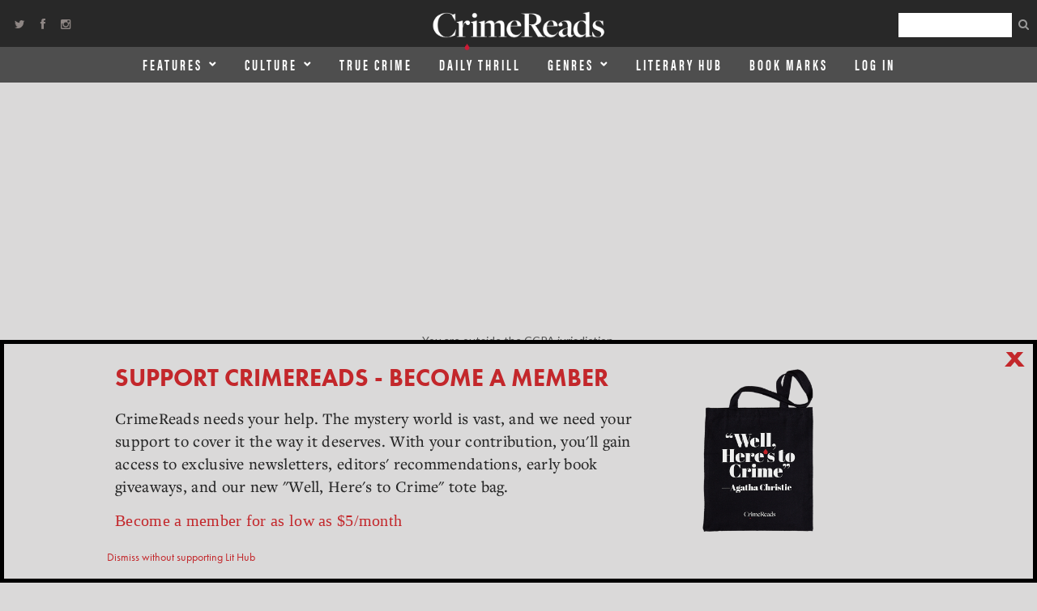

--- FILE ---
content_type: text/html; charset=UTF-8
request_url: https://crimereads.com/a-partial-list-of-ya-mysteries-that-crime-readers-will-love/
body_size: 19804
content:
<!-- SINGLE - SIDEBAR - BLAH -->
<!DOCTYPE html>
<html lang="en-US">
<head>
<meta charset="UTF-8" />
<meta name="viewport" content="width=device-width, initial-scale=1, maximum-scale=1" />

<title>A (Partial) List of YA Mysteries That Crime Readers Will Love &lsaquo; CrimeReads</title>
<link rel="profile" href="http://gmpg.org/xfn/11" />
<link rel="pingback" href="https://crimereads.com/xmlrpc.php" />
<link rel="preload" type="text/css" href="https://s26162.pcdn.co/wp-content/themes/lithub-crimereads/fonts/MyFontsWebfontsKit.css"  as="style">
<link rel="stylesheet" href="https://s26162.pcdn.co/wp-content/themes/lithub-crimereads/fonts/MyFontsWebfontsKit.css">

<script src="//ajax.googleapis.com/ajax/libs/jquery/1.11.1/jquery.min.js" type="text/javascript"></script>

<!-- Apple Devices -->
<link rel="apple-touch-icon-precomposed" sizes="57x57" href="https://s26162.pcdn.co/wp-content/themes/lithub-crimereads/icons/apple-touch-icon-57x57.png" />
<link rel="apple-touch-icon-precomposed" sizes="114x114" href="https://s26162.pcdn.co/wp-content/themes/lithub-crimereads/icons/apple-touch-icon-114x114.png" />
<link rel="apple-touch-icon-precomposed" sizes="72x72" href="https://s26162.pcdn.co/wp-content/themes/lithub-crimereads/icons/apple-touch-icon-72x72.png" />
<link rel="apple-touch-icon-precomposed" sizes="144x144" href="https://s26162.pcdn.co/wp-content/themes/lithub-crimereads/icons/apple-touch-icon-144x144.png" />
<link rel="apple-touch-icon-precomposed" sizes="60x60" href="https://s26162.pcdn.co/wp-content/themes/lithub-crimereads/icons/apple-touch-icon-60x60.png" />
<link rel="apple-touch-icon-precomposed" sizes="120x120" href="https://s26162.pcdn.co/wp-content/themes/lithub-crimereads/icons/apple-touch-icon-120x120.png" />
<link rel="apple-touch-icon-precomposed" sizes="76x76" href="https://s26162.pcdn.co/wp-content/themes/lithub-crimereads/icons/apple-touch-icon-76x76.png" />
<link rel="apple-touch-icon-precomposed" sizes="152x152" href="https://s26162.pcdn.co/wp-content/themes/lithub-crimereads/icons/apple-touch-icon-152x152.png" />
<link rel="icon" type="image/png" href="https://s26162.pcdn.co/wp-content/themes/lithub-crimereads/icons/favicon-196x196.png" sizes="196x196" />
<link rel="icon" type="image/png" href="https://s26162.pcdn.co/wp-content/themes/lithub-crimereads/icons/favicon-96x96.png" sizes="96x96" />
<link rel="icon" type="image/png" href="https://s26162.pcdn.co/wp-content/themes/lithub-crimereads/icons/favicon-32x32.png" sizes="32x32" />
<link rel="icon" type="image/png" href="https://s26162.pcdn.co/wp-content/themes/lithub-crimereads/icons/favicon-16x16.png" sizes="16x16" />
<link rel="icon" type="image/png" href="https://s26162.pcdn.co/wp-content/themes/lithub-crimereads/icons/favicon-128.png" sizes="128x128" />
<meta name="application-name" content="CrimeReads"/>
<meta name="msapplication-TileColor" content="#FFFFFF" />
<meta name="msapplication-TileImage" content="https://s26162.pcdn.co/wp-content/themes/lithub-crimereads/icons/mstile-144x144.png" />
<meta name="msapplication-square70x70logo" content="https://s26162.pcdn.co/wp-content/themes/lithub-crimereads/icons/mstile-70x70.png" />
<meta name="msapplication-square150x150logo" content="https://s26162.pcdn.co/wp-content/themes/lithub-crimereads/icons/mstile-150x150.png" />
<meta name="msapplication-wide310x150logo" content="https://s26162.pcdn.co/wp-content/themes/lithub-crimereads/icons/mstile-310x150.png" />
<meta name="msapplication-square310x310logo" content="https://s26162.pcdn.co/wp-content/themes/lithub-crimereads/icons/mstile-310x310.png" />
<link rel="shortcut icon" href="https://s26162.pcdn.co/wp-content/themes/lithub-crimereads/icons/favicon.ico" />
<!-- echo "USERID: " . wp_get_current_user()->ID; -->
	
<meta http-equiv="X-UA-Compatible" content="IE=edge" />
	<meta name="twitter:title" content="A (Partial) List of YA Mysteries That Crime Readers Will Love  ">
<meta property="og:type" content="article" />
<meta name="twitter:site" content="@CrimeReads" />
<meta name="twitter:creator" content="@CrimeReads" />
<link rel="author" href="https://plus.google.com/118366492135910541694/" />
<meta property="fb:page_id" content="108294739752482" />
<meta name="fb:admins" content="1556575837954671" />

<link rel="preload" href="https://s26162.pcdn.co/wp-content/themes/lithub-crimereads/css/bootstrap.min.css" as="style">
<link rel="preload" href="https://s26162.pcdn.co/wp-content/themes/lithub-crimereads/css/bootstrap-theme.min.css" as="style">

<!-- Latest compiled and minified CSS -->
<link rel="stylesheet" href="https://s26162.pcdn.co/wp-content/themes/lithub-crimereads/css/bootstrap.min.css">

<!-- Optional theme -->
<link rel="stylesheet" href="https://s26162.pcdn.co/wp-content/themes/lithub-crimereads/css/bootstrap-theme.min.css">

<!-- Latest compiled and minified JavaScript -->
<script src="//cdnjs.cloudflare.com/ajax/libs/moment.js/2.9.0/moment.min.js"></script>
<script src="//cdnjs.cloudflare.com/ajax/libs/underscore.js/1.8.2/underscore-min.js"></script>

<meta name="google-site-verification" content="Rg-Wzmxy2d-k1H7r2vglPozcoYnXO0UpW6XFVNfH3Ic" />

	<script async src="https://cdn.fuseplatform.net/publift/tags/2/4116/fuse.js"></script>
 
<meta name='robots' content='max-image-preview:large' />
	<style>img:is([sizes="auto" i], [sizes^="auto," i]) { contain-intrinsic-size: 3000px 1500px }</style>
	<link rel='dns-prefetch' href='//ak.sail-horizon.com' />
<link rel='dns-prefetch' href='//secure.gravatar.com' />
<link rel='dns-prefetch' href='//stats.wp.com' />
<link rel='dns-prefetch' href='//fonts.googleapis.com' />
<link rel='dns-prefetch' href='//v0.wordpress.com' />
<link rel="alternate" type="application/rss+xml" title="CrimeReads &raquo; Feed" href="https://crimereads.com/feed/" />
<link rel="alternate" type="application/rss+xml" title="CrimeReads &raquo; Comments Feed" href="https://crimereads.com/comments/feed/" />
<link rel="alternate" type="application/rss+xml" title="CrimeReads &raquo; A (Partial) List of YA Mysteries That Crime Readers Will Love Comments Feed" href="https://crimereads.com/a-partial-list-of-ya-mysteries-that-crime-readers-will-love/feed/" />
<script type="text/javascript">
/* <![CDATA[ */
window._wpemojiSettings = {"baseUrl":"https:\/\/s.w.org\/images\/core\/emoji\/16.0.1\/72x72\/","ext":".png","svgUrl":"https:\/\/s.w.org\/images\/core\/emoji\/16.0.1\/svg\/","svgExt":".svg","source":{"concatemoji":"https:\/\/s26162.pcdn.co\/wp-includes\/js\/wp-emoji-release.min.js?ver=6.8.3"}};
/*! This file is auto-generated */
!function(s,n){var o,i,e;function c(e){try{var t={supportTests:e,timestamp:(new Date).valueOf()};sessionStorage.setItem(o,JSON.stringify(t))}catch(e){}}function p(e,t,n){e.clearRect(0,0,e.canvas.width,e.canvas.height),e.fillText(t,0,0);var t=new Uint32Array(e.getImageData(0,0,e.canvas.width,e.canvas.height).data),a=(e.clearRect(0,0,e.canvas.width,e.canvas.height),e.fillText(n,0,0),new Uint32Array(e.getImageData(0,0,e.canvas.width,e.canvas.height).data));return t.every(function(e,t){return e===a[t]})}function u(e,t){e.clearRect(0,0,e.canvas.width,e.canvas.height),e.fillText(t,0,0);for(var n=e.getImageData(16,16,1,1),a=0;a<n.data.length;a++)if(0!==n.data[a])return!1;return!0}function f(e,t,n,a){switch(t){case"flag":return n(e,"\ud83c\udff3\ufe0f\u200d\u26a7\ufe0f","\ud83c\udff3\ufe0f\u200b\u26a7\ufe0f")?!1:!n(e,"\ud83c\udde8\ud83c\uddf6","\ud83c\udde8\u200b\ud83c\uddf6")&&!n(e,"\ud83c\udff4\udb40\udc67\udb40\udc62\udb40\udc65\udb40\udc6e\udb40\udc67\udb40\udc7f","\ud83c\udff4\u200b\udb40\udc67\u200b\udb40\udc62\u200b\udb40\udc65\u200b\udb40\udc6e\u200b\udb40\udc67\u200b\udb40\udc7f");case"emoji":return!a(e,"\ud83e\udedf")}return!1}function g(e,t,n,a){var r="undefined"!=typeof WorkerGlobalScope&&self instanceof WorkerGlobalScope?new OffscreenCanvas(300,150):s.createElement("canvas"),o=r.getContext("2d",{willReadFrequently:!0}),i=(o.textBaseline="top",o.font="600 32px Arial",{});return e.forEach(function(e){i[e]=t(o,e,n,a)}),i}function t(e){var t=s.createElement("script");t.src=e,t.defer=!0,s.head.appendChild(t)}"undefined"!=typeof Promise&&(o="wpEmojiSettingsSupports",i=["flag","emoji"],n.supports={everything:!0,everythingExceptFlag:!0},e=new Promise(function(e){s.addEventListener("DOMContentLoaded",e,{once:!0})}),new Promise(function(t){var n=function(){try{var e=JSON.parse(sessionStorage.getItem(o));if("object"==typeof e&&"number"==typeof e.timestamp&&(new Date).valueOf()<e.timestamp+604800&&"object"==typeof e.supportTests)return e.supportTests}catch(e){}return null}();if(!n){if("undefined"!=typeof Worker&&"undefined"!=typeof OffscreenCanvas&&"undefined"!=typeof URL&&URL.createObjectURL&&"undefined"!=typeof Blob)try{var e="postMessage("+g.toString()+"("+[JSON.stringify(i),f.toString(),p.toString(),u.toString()].join(",")+"));",a=new Blob([e],{type:"text/javascript"}),r=new Worker(URL.createObjectURL(a),{name:"wpTestEmojiSupports"});return void(r.onmessage=function(e){c(n=e.data),r.terminate(),t(n)})}catch(e){}c(n=g(i,f,p,u))}t(n)}).then(function(e){for(var t in e)n.supports[t]=e[t],n.supports.everything=n.supports.everything&&n.supports[t],"flag"!==t&&(n.supports.everythingExceptFlag=n.supports.everythingExceptFlag&&n.supports[t]);n.supports.everythingExceptFlag=n.supports.everythingExceptFlag&&!n.supports.flag,n.DOMReady=!1,n.readyCallback=function(){n.DOMReady=!0}}).then(function(){return e}).then(function(){var e;n.supports.everything||(n.readyCallback(),(e=n.source||{}).concatemoji?t(e.concatemoji):e.wpemoji&&e.twemoji&&(t(e.twemoji),t(e.wpemoji)))}))}((window,document),window._wpemojiSettings);
/* ]]> */
</script>
<style id='wp-emoji-styles-inline-css' type='text/css'>

	img.wp-smiley, img.emoji {
		display: inline !important;
		border: none !important;
		box-shadow: none !important;
		height: 1em !important;
		width: 1em !important;
		margin: 0 0.07em !important;
		vertical-align: -0.1em !important;
		background: none !important;
		padding: 0 !important;
	}
</style>
<style id='classic-theme-styles-inline-css' type='text/css'>
/*! This file is auto-generated */
.wp-block-button__link{color:#fff;background-color:#32373c;border-radius:9999px;box-shadow:none;text-decoration:none;padding:calc(.667em + 2px) calc(1.333em + 2px);font-size:1.125em}.wp-block-file__button{background:#32373c;color:#fff;text-decoration:none}
</style>
<link rel='stylesheet' id='mediaelement-css' href='https://s26162.pcdn.co/wp-includes/js/mediaelement/mediaelementplayer-legacy.min.css?ver=4.2.17' type='text/css' media='all' />
<link rel='stylesheet' id='wp-mediaelement-css' href='https://s26162.pcdn.co/wp-includes/js/mediaelement/wp-mediaelement.min.css?ver=6.8.3' type='text/css' media='all' />
<style id='jetpack-sharing-buttons-style-inline-css' type='text/css'>
.jetpack-sharing-buttons__services-list{display:flex;flex-direction:row;flex-wrap:wrap;gap:0;list-style-type:none;margin:5px;padding:0}.jetpack-sharing-buttons__services-list.has-small-icon-size{font-size:12px}.jetpack-sharing-buttons__services-list.has-normal-icon-size{font-size:16px}.jetpack-sharing-buttons__services-list.has-large-icon-size{font-size:24px}.jetpack-sharing-buttons__services-list.has-huge-icon-size{font-size:36px}@media print{.jetpack-sharing-buttons__services-list{display:none!important}}.editor-styles-wrapper .wp-block-jetpack-sharing-buttons{gap:0;padding-inline-start:0}ul.jetpack-sharing-buttons__services-list.has-background{padding:1.25em 2.375em}
</style>
<style id='global-styles-inline-css' type='text/css'>
:root{--wp--preset--aspect-ratio--square: 1;--wp--preset--aspect-ratio--4-3: 4/3;--wp--preset--aspect-ratio--3-4: 3/4;--wp--preset--aspect-ratio--3-2: 3/2;--wp--preset--aspect-ratio--2-3: 2/3;--wp--preset--aspect-ratio--16-9: 16/9;--wp--preset--aspect-ratio--9-16: 9/16;--wp--preset--color--black: #000000;--wp--preset--color--cyan-bluish-gray: #abb8c3;--wp--preset--color--white: #ffffff;--wp--preset--color--pale-pink: #f78da7;--wp--preset--color--vivid-red: #cf2e2e;--wp--preset--color--luminous-vivid-orange: #ff6900;--wp--preset--color--luminous-vivid-amber: #fcb900;--wp--preset--color--light-green-cyan: #7bdcb5;--wp--preset--color--vivid-green-cyan: #00d084;--wp--preset--color--pale-cyan-blue: #8ed1fc;--wp--preset--color--vivid-cyan-blue: #0693e3;--wp--preset--color--vivid-purple: #9b51e0;--wp--preset--gradient--vivid-cyan-blue-to-vivid-purple: linear-gradient(135deg,rgba(6,147,227,1) 0%,rgb(155,81,224) 100%);--wp--preset--gradient--light-green-cyan-to-vivid-green-cyan: linear-gradient(135deg,rgb(122,220,180) 0%,rgb(0,208,130) 100%);--wp--preset--gradient--luminous-vivid-amber-to-luminous-vivid-orange: linear-gradient(135deg,rgba(252,185,0,1) 0%,rgba(255,105,0,1) 100%);--wp--preset--gradient--luminous-vivid-orange-to-vivid-red: linear-gradient(135deg,rgba(255,105,0,1) 0%,rgb(207,46,46) 100%);--wp--preset--gradient--very-light-gray-to-cyan-bluish-gray: linear-gradient(135deg,rgb(238,238,238) 0%,rgb(169,184,195) 100%);--wp--preset--gradient--cool-to-warm-spectrum: linear-gradient(135deg,rgb(74,234,220) 0%,rgb(151,120,209) 20%,rgb(207,42,186) 40%,rgb(238,44,130) 60%,rgb(251,105,98) 80%,rgb(254,248,76) 100%);--wp--preset--gradient--blush-light-purple: linear-gradient(135deg,rgb(255,206,236) 0%,rgb(152,150,240) 100%);--wp--preset--gradient--blush-bordeaux: linear-gradient(135deg,rgb(254,205,165) 0%,rgb(254,45,45) 50%,rgb(107,0,62) 100%);--wp--preset--gradient--luminous-dusk: linear-gradient(135deg,rgb(255,203,112) 0%,rgb(199,81,192) 50%,rgb(65,88,208) 100%);--wp--preset--gradient--pale-ocean: linear-gradient(135deg,rgb(255,245,203) 0%,rgb(182,227,212) 50%,rgb(51,167,181) 100%);--wp--preset--gradient--electric-grass: linear-gradient(135deg,rgb(202,248,128) 0%,rgb(113,206,126) 100%);--wp--preset--gradient--midnight: linear-gradient(135deg,rgb(2,3,129) 0%,rgb(40,116,252) 100%);--wp--preset--font-size--small: 13px;--wp--preset--font-size--medium: 20px;--wp--preset--font-size--large: 36px;--wp--preset--font-size--x-large: 42px;--wp--preset--spacing--20: 0.44rem;--wp--preset--spacing--30: 0.67rem;--wp--preset--spacing--40: 1rem;--wp--preset--spacing--50: 1.5rem;--wp--preset--spacing--60: 2.25rem;--wp--preset--spacing--70: 3.38rem;--wp--preset--spacing--80: 5.06rem;--wp--preset--shadow--natural: 6px 6px 9px rgba(0, 0, 0, 0.2);--wp--preset--shadow--deep: 12px 12px 50px rgba(0, 0, 0, 0.4);--wp--preset--shadow--sharp: 6px 6px 0px rgba(0, 0, 0, 0.2);--wp--preset--shadow--outlined: 6px 6px 0px -3px rgba(255, 255, 255, 1), 6px 6px rgba(0, 0, 0, 1);--wp--preset--shadow--crisp: 6px 6px 0px rgba(0, 0, 0, 1);}:where(.is-layout-flex){gap: 0.5em;}:where(.is-layout-grid){gap: 0.5em;}body .is-layout-flex{display: flex;}.is-layout-flex{flex-wrap: wrap;align-items: center;}.is-layout-flex > :is(*, div){margin: 0;}body .is-layout-grid{display: grid;}.is-layout-grid > :is(*, div){margin: 0;}:where(.wp-block-columns.is-layout-flex){gap: 2em;}:where(.wp-block-columns.is-layout-grid){gap: 2em;}:where(.wp-block-post-template.is-layout-flex){gap: 1.25em;}:where(.wp-block-post-template.is-layout-grid){gap: 1.25em;}.has-black-color{color: var(--wp--preset--color--black) !important;}.has-cyan-bluish-gray-color{color: var(--wp--preset--color--cyan-bluish-gray) !important;}.has-white-color{color: var(--wp--preset--color--white) !important;}.has-pale-pink-color{color: var(--wp--preset--color--pale-pink) !important;}.has-vivid-red-color{color: var(--wp--preset--color--vivid-red) !important;}.has-luminous-vivid-orange-color{color: var(--wp--preset--color--luminous-vivid-orange) !important;}.has-luminous-vivid-amber-color{color: var(--wp--preset--color--luminous-vivid-amber) !important;}.has-light-green-cyan-color{color: var(--wp--preset--color--light-green-cyan) !important;}.has-vivid-green-cyan-color{color: var(--wp--preset--color--vivid-green-cyan) !important;}.has-pale-cyan-blue-color{color: var(--wp--preset--color--pale-cyan-blue) !important;}.has-vivid-cyan-blue-color{color: var(--wp--preset--color--vivid-cyan-blue) !important;}.has-vivid-purple-color{color: var(--wp--preset--color--vivid-purple) !important;}.has-black-background-color{background-color: var(--wp--preset--color--black) !important;}.has-cyan-bluish-gray-background-color{background-color: var(--wp--preset--color--cyan-bluish-gray) !important;}.has-white-background-color{background-color: var(--wp--preset--color--white) !important;}.has-pale-pink-background-color{background-color: var(--wp--preset--color--pale-pink) !important;}.has-vivid-red-background-color{background-color: var(--wp--preset--color--vivid-red) !important;}.has-luminous-vivid-orange-background-color{background-color: var(--wp--preset--color--luminous-vivid-orange) !important;}.has-luminous-vivid-amber-background-color{background-color: var(--wp--preset--color--luminous-vivid-amber) !important;}.has-light-green-cyan-background-color{background-color: var(--wp--preset--color--light-green-cyan) !important;}.has-vivid-green-cyan-background-color{background-color: var(--wp--preset--color--vivid-green-cyan) !important;}.has-pale-cyan-blue-background-color{background-color: var(--wp--preset--color--pale-cyan-blue) !important;}.has-vivid-cyan-blue-background-color{background-color: var(--wp--preset--color--vivid-cyan-blue) !important;}.has-vivid-purple-background-color{background-color: var(--wp--preset--color--vivid-purple) !important;}.has-black-border-color{border-color: var(--wp--preset--color--black) !important;}.has-cyan-bluish-gray-border-color{border-color: var(--wp--preset--color--cyan-bluish-gray) !important;}.has-white-border-color{border-color: var(--wp--preset--color--white) !important;}.has-pale-pink-border-color{border-color: var(--wp--preset--color--pale-pink) !important;}.has-vivid-red-border-color{border-color: var(--wp--preset--color--vivid-red) !important;}.has-luminous-vivid-orange-border-color{border-color: var(--wp--preset--color--luminous-vivid-orange) !important;}.has-luminous-vivid-amber-border-color{border-color: var(--wp--preset--color--luminous-vivid-amber) !important;}.has-light-green-cyan-border-color{border-color: var(--wp--preset--color--light-green-cyan) !important;}.has-vivid-green-cyan-border-color{border-color: var(--wp--preset--color--vivid-green-cyan) !important;}.has-pale-cyan-blue-border-color{border-color: var(--wp--preset--color--pale-cyan-blue) !important;}.has-vivid-cyan-blue-border-color{border-color: var(--wp--preset--color--vivid-cyan-blue) !important;}.has-vivid-purple-border-color{border-color: var(--wp--preset--color--vivid-purple) !important;}.has-vivid-cyan-blue-to-vivid-purple-gradient-background{background: var(--wp--preset--gradient--vivid-cyan-blue-to-vivid-purple) !important;}.has-light-green-cyan-to-vivid-green-cyan-gradient-background{background: var(--wp--preset--gradient--light-green-cyan-to-vivid-green-cyan) !important;}.has-luminous-vivid-amber-to-luminous-vivid-orange-gradient-background{background: var(--wp--preset--gradient--luminous-vivid-amber-to-luminous-vivid-orange) !important;}.has-luminous-vivid-orange-to-vivid-red-gradient-background{background: var(--wp--preset--gradient--luminous-vivid-orange-to-vivid-red) !important;}.has-very-light-gray-to-cyan-bluish-gray-gradient-background{background: var(--wp--preset--gradient--very-light-gray-to-cyan-bluish-gray) !important;}.has-cool-to-warm-spectrum-gradient-background{background: var(--wp--preset--gradient--cool-to-warm-spectrum) !important;}.has-blush-light-purple-gradient-background{background: var(--wp--preset--gradient--blush-light-purple) !important;}.has-blush-bordeaux-gradient-background{background: var(--wp--preset--gradient--blush-bordeaux) !important;}.has-luminous-dusk-gradient-background{background: var(--wp--preset--gradient--luminous-dusk) !important;}.has-pale-ocean-gradient-background{background: var(--wp--preset--gradient--pale-ocean) !important;}.has-electric-grass-gradient-background{background: var(--wp--preset--gradient--electric-grass) !important;}.has-midnight-gradient-background{background: var(--wp--preset--gradient--midnight) !important;}.has-small-font-size{font-size: var(--wp--preset--font-size--small) !important;}.has-medium-font-size{font-size: var(--wp--preset--font-size--medium) !important;}.has-large-font-size{font-size: var(--wp--preset--font-size--large) !important;}.has-x-large-font-size{font-size: var(--wp--preset--font-size--x-large) !important;}
:where(.wp-block-post-template.is-layout-flex){gap: 1.25em;}:where(.wp-block-post-template.is-layout-grid){gap: 1.25em;}
:where(.wp-block-columns.is-layout-flex){gap: 2em;}:where(.wp-block-columns.is-layout-grid){gap: 2em;}
:root :where(.wp-block-pullquote){font-size: 1.5em;line-height: 1.6;}
</style>
<link rel='stylesheet' id='lhsd-style-css' href='https://s26162.pcdn.co/wp-content/plugins/lithub-subscriber-drive/css/subscriber-drive.css?ver=1.2.1' type='text/css' media='all' />
<link rel='stylesheet' id='jqueryui-css' href='https://s26162.pcdn.co/wp-content/themes/lithub-crimereads/css/jqueryui/custom.css?ver=1.3.1' type='text/css' media='all' />
<link rel='stylesheet' id='tipsy-css' href='https://s26162.pcdn.co/wp-content/themes/lithub-crimereads/css/tipsy.css?ver=1.3.1' type='text/css' media='all' />
<link rel='stylesheet' id='flexslider-css' href='https://s26162.pcdn.co/wp-content/themes/lithub-crimereads/js/flexslider/flexslider.css?ver=1.3.1' type='text/css' media='all' />
<link rel='stylesheet' id='animation-css' href='https://s26162.pcdn.co/wp-content/themes/lithub-crimereads/css/animation.css?ver=1.3.1' type='text/css' media='all' />
<link rel='stylesheet' id='font-awesome.min-css' href='https://s26162.pcdn.co/wp-content/themes/lithub-crimereads/css/font-awesome.min.css?ver=1.3.1' type='text/css' media='all' />
<link rel='stylesheet' id='swipebox-css' href='https://s26162.pcdn.co/wp-content/themes/lithub-crimereads/js/swipebox.css?ver=1.3.1' type='text/css' media='all' />
<link rel='stylesheet' id='circliful-css' href='https://s26162.pcdn.co/wp-content/themes/lithub-crimereads/css/jquery.circliful.css?ver=1.3.1' type='text/css' media='all' />
<link rel='stylesheet' id='screen-css' href='https://s26162.pcdn.co/wp-content/themes/lithub-crimereads/css/screen.css?ver=1.3.1' type='text/css' media='all' />
<link rel='stylesheet' id='social-logos-css' href='https://s26162.pcdn.co/wp-content/plugins/jetpack/_inc/social-logos/social-logos.min.css?ver=15.2' type='text/css' media='all' />
<link rel='stylesheet' id='crimereads-css' href='https://s26162.pcdn.co/wp-content/themes/lithub-crimereads/css/crimereads.css?ver=1.3.1' type='text/css' media='all' />
<link rel='stylesheet' id='google_font_default_1-css' href='//fonts.googleapis.com/css?family=Roboto+Condensed%3A400italic%2C700italic%2C400%2C700&#038;subset=latin%2Ccyrillic-ext%2Cgreek-ext%2Cgreek%2Ccyrillic%2Clatin-ext%2Cvietnamese&#038;display=swap&#038;ver=6.8.3' type='text/css' media='all' />
<link rel='stylesheet' id='google_font_default_2-css' href='//fonts.googleapis.com/css?family=Lato%3A400%2C700%2C400italic%2C700italic&#038;display=swap&#038;ver=6.8.3' type='text/css' media='all' />
<link rel='stylesheet' id='responsive-css' href='https://s26162.pcdn.co/wp-content/themes/lithub-crimereads/css/grid.css?ver=1.3.1' type='text/css' media='all' />
<link rel='stylesheet' id='cross-site-widget-css' href='https://s26162.pcdn.co/wp-content/plugins/lb-content-widgets/css/lb-cross-site.css?ver=1.0.1' type='text/css' media='all' />
<link rel='stylesheet' id='sailthru-subscribe-widget-styles-css' href='https://s26162.pcdn.co/wp-content/plugins/sailthru-widget/css/widget.subscribe.css?ver=6.8.3' type='text/css' media='all' />
<script defer="defer" src="https://s26162.pcdn.co/wp-includes/js/jquery/jquery.min.js?ver=3.7.1" id="jquery-core-js"></script>
<script defer="defer" src="https://s26162.pcdn.co/wp-includes/js/jquery/jquery-migrate.min.js?ver=3.4.1" id="jquery-migrate-js"></script>
<script src='//ak.sail-horizon.com/spm/spm.v1.min.js?ver=6.8.3' type='text/javascript' async></script><script type="text/javascript" id="tag-js-extra">
/* <![CDATA[ */
var tag = {"options":{"customerId":"b4ffc9c4fb2f06c96c45eb10151a5b34"}};
/* ]]> */
</script>
<script defer="defer" src="https://s26162.pcdn.co/wp-content/plugins/sailthru-widget/js/tag.js?ver=6.8.3" id="tag-js"></script>
<script defer="defer" src="https://s26162.pcdn.co/wp-content/plugins/sailthru-widget/js/widget.subscribe.js?ver=6.8.3" id="sailthru-subscribe-script-js"></script>
<link rel="https://api.w.org/" href="https://crimereads.com/wp-json/" /><link rel="alternate" title="JSON" type="application/json" href="https://crimereads.com/wp-json/wp/v2/posts/125194" /><link rel="EditURI" type="application/rsd+xml" title="RSD" href="https://crimereads.com/xmlrpc.php?rsd" />
<meta name="generator" content="WordPress 6.8.3" />
<link rel="canonical" href="https://crimereads.com/a-partial-list-of-ya-mysteries-that-crime-readers-will-love/" />
<link rel='shortlink' href='https://wp.me/p9IwdF-wzg' />
<link rel="alternate" title="oEmbed (JSON)" type="application/json+oembed" href="https://crimereads.com/wp-json/oembed/1.0/embed?url=https%3A%2F%2Fcrimereads.com%2Fa-partial-list-of-ya-mysteries-that-crime-readers-will-love%2F" />
<link rel="alternate" title="oEmbed (XML)" type="text/xml+oembed" href="https://crimereads.com/wp-json/oembed/1.0/embed?url=https%3A%2F%2Fcrimereads.com%2Fa-partial-list-of-ya-mysteries-that-crime-readers-will-love%2F&#038;format=xml" />
<script type="text/javascript">
var ajaxurl = 'https://crimereads.com/wp-admin/admin-ajax.php';
</script>
<script type="text/javascript">
  (function(c) {
    var script = document.createElement("script");
    script.src = "https://js.memberful.com/embed.js";
    script.onload = function() { Memberful.setup(c) };
    document.head.appendChild(script);
  })({
    site: ["https:\/\/crimereads.memberful.com"]  });
</script>


<!-- BEGIN Sailthru Horizon Meta Information -->
<meta name="sailthru.date" content="2022-01-18 04:10:52" />
<meta name="sailthru.title" content="A (Partial) List of YA Mysteries That Crime Readers Will Love" />
<meta name="sailthru.tags" content=",Amelia Kahaney,Chelsea Ichaso,Dana Schwartz,Faith McClaren,Hannah Capin,Jesse Q. Sutanto,Juliana Goodman,June Hur,Karen McManus,Kathleen Glasgow,Liz Lawson,Molly Odintz,Victoria Fulton,Wendy Heard,YA,YA mysteries,YA thrillers,young adult mystery,young adult thrillers,crimereads" />
<meta name="sailthru.description" content="Hey crime friends! Remember those days when Young Adult fiction was all, &#8220;teenage girls vs. the apocalypse&#8221;? For those of us who used to scoff at the genre, the past five years have brought on a reckoning with our own internalized literary prejudices as the genre pivoted away from dystopian futures and towards our, well, [&hellip;]" />
<meta name="sailthru.image.full" content="https://s26162.pcdn.co/wp-content/uploads/sites/3/2024/07/cr-holder-01.jpg" />
<meta name="sailthru.image.thumb" content="https://s26162.pcdn.co/wp-content/uploads/sites/3/2024/07/cr-holder-01-50x26.jpg" />
<!-- END Sailthru Horizon Meta Information -->

	<style>img#wpstats{display:none}</style>
		<script type="text/javascript">var sailthru_vars = {"ajaxurl":"https:\/\/crimereads.com\/wp-admin\/admin-ajax.php"}</script>
<!-- Jetpack Open Graph Tags -->
<meta property="og:type" content="article" />
<meta property="og:title" content="A (Partial) List of YA Mysteries That Crime Readers Will Love" />
<meta property="og:url" content="https://crimereads.com/a-partial-list-of-ya-mysteries-that-crime-readers-will-love/" />
<meta property="og:description" content="Hey crime friends! Remember those days when Young Adult fiction was all, &#8220;teenage girls vs. the apocalypse&#8221;? For those of us who used to scoff at the genre, the past five years have bro…" />
<meta property="article:published_time" content="2022-01-18T09:10:52+00:00" />
<meta property="article:modified_time" content="2022-03-22T15:56:31+00:00" />
<meta property="og:site_name" content="CrimeReads" />
<meta property="og:image" content="https://s26162.pcdn.co/wp-content/uploads/sites/3/2024/07/cr-holder-01.jpg" />
<meta property="og:image:width" content="1200" />
<meta property="og:image:height" content="628" />
<meta property="og:image:alt" content="" />
<meta property="og:locale" content="en_US" />
<meta name="twitter:text:title" content="A (Partial) List of YA Mysteries That Crime Readers Will Love" />
<meta name="twitter:image" content="https://s26162.pcdn.co/wp-content/uploads/sites/3/2024/07/cr-holder-01.jpg?w=640" />
<meta name="twitter:card" content="summary_large_image" />

<!-- End Jetpack Open Graph Tags -->
		<style type="text/css" id="wp-custom-css">
			.code-block > span {
    display: block;
    text-align: center;
    padding-bottom: 10px;
	  font-family: sans-serif;
    font-size: 10px;
    text-transform: uppercase;
    color: #666;
}		</style>
		
<style>
	@media only screen and (max-width: 450px) {
		body.single .code-block.code-block-7 {
			min-height: 150px;
		}

		.crime-reads-post-header .crime-reads-header-container .post_img.fullwidth {
			min-height: 130px;
		}
	}

</style>

<link rel="stylesheet" href="https://use.typekit.net/dmi7xci.css">
</head>


<body class="wp-singular post-template-default single single-post postid-125194 single-format-standard wp-theme-lithub-crimereads" itemscope itemtype="http://schema.org/WebPage">
		<input type="hidden" id="pp_ajax_search" name="pp_ajax_search" value=""/>
	<input type="hidden" id="pp_homepage_url" name="pp_homepage_url" value="https://crimereads.com"/>
		<input type="hidden" id="pp_slider_auto" name="pp_slider_auto" value=""/>
		<input type="hidden" id="pp_slider_timer" name="pp_slider_timer" value="7"/>
		<input type="hidden" id="pp_animation_type" name="pp_animation_type" value="slideUp"/>
		<input type="hidden" id="pp_animation_fade" name="pp_animation_fade" value=""/>

	<!-- Begin mobile menu -->
	<div class="mobile_menu_wrapper">
		<a id="close_mobile_menu" href="#top"><i class="fa fa-times-circle"></i></a>
	    <div class="menu-expanding-main-container"><ul id="mobile_second_menu" class="mobile_main_nav"><li id="menu-item-90057" class="menu-item menu-item-type-taxonomy menu-item-object-category current-post-ancestor current-menu-parent current-post-parent menu-item-has-children menu-item-90057"><a href="https://crimereads.com/category/features/">Features</a>
<ul class="sub-menu">
	<li id="menu-item-90058" class="menu-item menu-item-type-taxonomy menu-item-object-category menu-item-90058"><a href="https://crimereads.com/category/features/essays/">Essays</a></li>
	<li id="menu-item-90059" class="menu-item menu-item-type-taxonomy menu-item-object-category menu-item-90059"><a href="https://crimereads.com/category/features/interviews/">Interviews</a></li>
	<li id="menu-item-90061" class="menu-item menu-item-type-taxonomy menu-item-object-category current-post-ancestor current-menu-parent current-post-parent menu-item-90061"><a href="https://crimereads.com/category/features/reading-lists/">Reading Lists</a></li>
	<li id="menu-item-90060" class="menu-item menu-item-type-taxonomy menu-item-object-category menu-item-90060"><a href="https://crimereads.com/category/features/new-nonfiction/">New Nonfiction</a></li>
</ul>
</li>
<li id="menu-item-90062" class="menu-item menu-item-type-taxonomy menu-item-object-category menu-item-has-children menu-item-90062"><a href="https://crimereads.com/category/culture/">Culture</a>
<ul class="sub-menu">
	<li id="menu-item-90066" class="menu-item menu-item-type-taxonomy menu-item-object-category menu-item-90066"><a href="https://crimereads.com/category/culture/tv-film/">TV & Film</a></li>
	<li id="menu-item-90065" class="menu-item menu-item-type-taxonomy menu-item-object-category menu-item-90065"><a href="https://crimereads.com/category/culture/podcasts/">Podcasts</a></li>
	<li id="menu-item-90064" class="menu-item menu-item-type-taxonomy menu-item-object-category menu-item-90064"><a href="https://crimereads.com/category/culture/craft/">Craft</a></li>
	<li id="menu-item-90063" class="menu-item menu-item-type-taxonomy menu-item-object-category menu-item-90063"><a href="https://crimereads.com/category/culture/awards-festivals/">Awards/Festivals</a></li>
</ul>
</li>
<li id="menu-item-90068" class="menu-item menu-item-type-taxonomy menu-item-object-category menu-item-90068"><a href="https://crimereads.com/category/true-crime/">True Crime</a></li>
<li id="menu-item-90067" class="menu-item menu-item-type-taxonomy menu-item-object-category menu-item-90067"><a href="https://crimereads.com/category/daily-thrill/">Daily Thrill</a></li>
<li id="menu-item-90069" class="menu-item menu-item-type-taxonomy menu-item-object-category current-post-ancestor current-menu-parent current-post-parent menu-item-has-children menu-item-90069"><a href="https://crimereads.com/category/genres/">Genres</a>
<ul class="sub-menu">
	<li id="menu-item-90072" class="menu-item menu-item-type-taxonomy menu-item-object-category current-post-ancestor current-menu-parent current-post-parent menu-item-90072"><a href="https://crimereads.com/category/genres/mystery/">Mystery</a></li>
	<li id="menu-item-90073" class="menu-item menu-item-type-taxonomy menu-item-object-category menu-item-90073"><a href="https://crimereads.com/category/genres/noir/">Noir/Hardboiled</a></li>
	<li id="menu-item-90074" class="menu-item menu-item-type-taxonomy menu-item-object-category menu-item-90074"><a href="https://crimereads.com/category/genres/suspense/">Suspense</a></li>
	<li id="menu-item-90070" class="menu-item menu-item-type-taxonomy menu-item-object-category current-post-ancestor current-menu-parent current-post-parent menu-item-90070"><a href="https://crimereads.com/category/genres/espionage-thriller/">Espionage/Thriller</a></li>
	<li id="menu-item-90071" class="menu-item menu-item-type-taxonomy menu-item-object-category menu-item-90071"><a href="https://crimereads.com/category/genres/legal-procedural/">Legal/Procedural</a></li>
</ul>
</li>
<li id="menu-item-90075" class="menu-item menu-item-type-custom menu-item-object-custom menu-item-90075"><a href="http://lithub.com">Literary Hub</a></li>
<li id="menu-item-90076" class="menu-item menu-item-type-custom menu-item-object-custom menu-item-90076"><a href="https://bookmarks.reviews">Book Marks</a></li>
<li id="menu-item-148543" class="menu-item menu-item-type-custom menu-item-object-custom menu-item-148543"><a href="https://crimereads.com/?memberful_endpoint=auth">Log In</a></li>
</ul></div>	    <form role="search" method="get" name="searchform" id="mobile_searchform" action="https://crimereads.com/">
		    <div>
		    	<input type="text" value="" name="s" id="s" autocomplete="off" title="Search"/>
		    	<button type="submit">
		        	<i class="fa fa-search"></i>
		        </button>
		    </div>
		</form>
	</div>
	<!-- End mobile menu -->

	<!-- Begin template wrapper -->
		<div id="wrapper">

		
		<div id="header_bg" class="clearfix">

			<div id="boxed_wrapper">

				<div class="mainnav">
					<!-- Begin Mobile Nav -->
					<div class="mobile_nav_icon_bg">
						<div id="mobile_nav_icon"></div>
					</div>
					<!-- End Mobile Nav -->
					<div id="nav_top">
						<!-- Begin Social -->
					<div class="social_wrapper">
					    <ul>
					    	<li class="twitter"><a title="Twitter" href="http://twitter.com/crimereads/" target="_blank" class="external"><i class="fa fa-twitter"></i></a></li>
					    	<li class="facebook"><a title="Facebook" href="http://facebook.com/crimereads/" target="_blank" class="external"><i class="fa fa-facebook"></i></a></li>
					    						    						    						    						    						    						    						    						    	<li class="instagram"><a title="Instagram" href="https://www.instagram.com/crimereads/" target="_blank" class="external"><i class="fa fa-instagram"></i></a></li>
					    </ul>
					</div>

					<!-- End Social -->
					<a href="https://crimereads.com">
						<img class="crimereads-logo" src="https://s26162.pcdn.co/wp-content/themes/lithub-crimereads/images/crime-reads-logo.png">
					</a>


					<!-- Begin Search -->
					<form role="search" method="get" name="searchform" id="searchform" action="https://crimereads.com/">
					    <div>
					    	<input type="text" value="" name="s" id="s" autocomplete="off" title="Search"/>
					    	<button type="submit">
					        	<i class="fa fa-search"></i>
					        </button>
					    </div>
					    <div id="autocomplete"></div>
					</form>
					<!-- End Search -->

				</div>


					<div id="nav_bottom">

					<a href="https://crimereads.com">
						<img class="crimereads-logo" src="https://s26162.pcdn.co/wp-content/themes/lithub-crimereads/images/crime-reads-logo.png">
					</a>

					<!-- Begin Nav -->
					<div class="menu-secondary-menu-container"><ul id="second_menu" class="second_nav"><li id="menu-item-90057" class="menu-item menu-item-type-taxonomy menu-item-object-category current-post-ancestor current-menu-parent current-post-parent menu-item-has-children arrow"><a href="https://crimereads.com/category/features/">Features</a><ul class="sub-menu">	<li id="menu-item-90058" class="menu-item menu-item-type-taxonomy menu-item-object-category"><a href="https://crimereads.com/category/features/essays/">Essays</a></li>
	<li id="menu-item-90059" class="menu-item menu-item-type-taxonomy menu-item-object-category"><a href="https://crimereads.com/category/features/interviews/">Interviews</a></li>
	<li id="menu-item-90061" class="menu-item menu-item-type-taxonomy menu-item-object-category current-post-ancestor current-menu-parent current-post-parent"><a href="https://crimereads.com/category/features/reading-lists/">Reading Lists</a></li>
	<li id="menu-item-90060" class="menu-item menu-item-type-taxonomy menu-item-object-category"><a href="https://crimereads.com/category/features/new-nonfiction/">New Nonfiction</a></li>

					</ul></li>
<li id="menu-item-90062" class="menu-item menu-item-type-taxonomy menu-item-object-category menu-item-has-children arrow"><a href="https://crimereads.com/category/culture/">Culture</a><ul class="sub-menu">	<li id="menu-item-90066" class="menu-item menu-item-type-taxonomy menu-item-object-category"><a href="https://crimereads.com/category/culture/tv-film/">TV &amp; Film</a></li>
	<li id="menu-item-90065" class="menu-item menu-item-type-taxonomy menu-item-object-category"><a href="https://crimereads.com/category/culture/podcasts/">Podcasts</a></li>
	<li id="menu-item-90064" class="menu-item menu-item-type-taxonomy menu-item-object-category"><a href="https://crimereads.com/category/culture/craft/">Craft</a></li>
	<li id="menu-item-90063" class="menu-item menu-item-type-taxonomy menu-item-object-category"><a href="https://crimereads.com/category/culture/awards-festivals/">Awards/Festivals</a></li>

					</ul></li>
<li id="menu-item-90068" class="menu-item menu-item-type-taxonomy menu-item-object-category"><a href="https://crimereads.com/category/true-crime/">True Crime</a></li>
<li id="menu-item-90067" class="menu-item menu-item-type-taxonomy menu-item-object-category"><a href="https://crimereads.com/category/daily-thrill/">Daily Thrill</a></li>
<li id="menu-item-90069" class="menu-item menu-item-type-taxonomy menu-item-object-category current-post-ancestor current-menu-parent current-post-parent menu-item-has-children arrow"><a href="https://crimereads.com/category/genres/">Genres</a><ul class="sub-menu">	<li id="menu-item-90072" class="menu-item menu-item-type-taxonomy menu-item-object-category current-post-ancestor current-menu-parent current-post-parent"><a href="https://crimereads.com/category/genres/mystery/">Mystery</a></li>
	<li id="menu-item-90073" class="menu-item menu-item-type-taxonomy menu-item-object-category"><a href="https://crimereads.com/category/genres/noir/">Noir/Hardboiled</a></li>
	<li id="menu-item-90074" class="menu-item menu-item-type-taxonomy menu-item-object-category"><a href="https://crimereads.com/category/genres/suspense/">Suspense</a></li>
	<li id="menu-item-90070" class="menu-item menu-item-type-taxonomy menu-item-object-category current-post-ancestor current-menu-parent current-post-parent"><a href="https://crimereads.com/category/genres/espionage-thriller/">Espionage/Thriller</a></li>
	<li id="menu-item-90071" class="menu-item menu-item-type-taxonomy menu-item-object-category"><a href="https://crimereads.com/category/genres/legal-procedural/">Legal/Procedural</a></li>

					</ul></li>
<li id="menu-item-90075" class="menu-item menu-item-type-custom menu-item-object-custom"><a href="http://lithub.com">Literary Hub</a></li>
<li id="menu-item-90076" class="menu-item menu-item-type-custom menu-item-object-custom"><a href="https://bookmarks.reviews">Book Marks</a></li>
<li id="menu-item-148543" class="menu-item menu-item-type-custom menu-item-object-custom"><a href="https://crimereads.com/?memberful_endpoint=auth">Log In</a></li>
</ul></div>					<!-- End Nav -->
					</div>

				</div>

			</div>

		</div>
<li id="custom_ads-14" class="widget Custom_Ads"><!-- GAM 22020028882/LTHB_crimereads/HREC_Top_Header -->
	<div data-fuse="HREC_Top_Header"></div>
	<style>
	#fuse-privacy-tool {font-size: 0.5rem;}
	</style>
	<div data-fuse-privacy-tool></div></li>

<div class="crime-reads" itemscope itemtype="http://schema.org/Article">
	<meta itemprop="mainEntityOfPage" content="https://crimereads.com/a-partial-list-of-ya-mysteries-that-crime-readers-will-love/"/>
    <span itemprop="publisher" itemscope itemtype="http://schema.org/Organization">
	    <meta itemprop="name" content="Lithub" />
	    <meta itemprop="url" content="http://lithub.com" />
	    <span itemprop="logo" itemscope itemtype="http://schema.org/ImageObject">
    		<meta itemprop="url" content="http://lithub.com/wp-content/themes/rigel/images/social_logo.png"/>
    	</span>
    </span>
	<!-- Begin content -->
	<div class="crime-reads-post-header">
				<div class="crime-reads-header-container">
												    <div class="post_img fullwidth">
					        <img src="https://s26162.pcdn.co/wp-content/uploads/sites/3/2024/07/cr-holder-01-960x430.jpg" alt="" class="entry_post"  itemprop='image'/>
					    </div>
					    										<h1 itemprop="headline">A (Partial) List of YA Mysteries That Crime Readers Will Love</h1>
			<div class="headline-border"></div>
			<h3>These 2021 and 2022 titles are sure to please fans of YA and crime fiction equally.</h3>
			<meta itemprop="datePublished" content="2022-01-18"/>
			<meta itemprop="dateModified" content="2022-03-22"/>
			<div class="byline-date-info">
	    					<span class="post_detail_date">January 18, 2022</span>&nbsp;By&nbsp;<span itemprop="author" itemscope itemtype="http://schema.org/Person"><a href="https://crimereads.com/author/molly-odintz/" itemprop="url"><span itemprop="name">Molly&nbsp;Odintz</span></a>
						</div>
					</div>
	</div>
<div id="content_wrapper">
    <div class="inner">
    	<!-- Begin main content -->
    	<div class="inner_wrapper">
    		<div class="sidebar_content">
    							<div class="post_detail">
				    			    </div>
    			<br class="clear"/>
										<!-- Begin each blog post -->
						<div class="post_wrapper" style="padding-top:0;">
							<div class="post_inner_wrapper">
						    	<div class="post_wrapper_inner">
									<div class="post_inner_wrapper">
								        
										<span itemprop="articleBody"><p>Hey crime friends! Remember those days when Young Adult fiction was all, &#8220;teenage girls vs. the apocalypse&#8221;? For those of us who used to scoff at the genre, the past five years have brought on a reckoning with our own internalized literary prejudices as the genre pivoted away from dystopian futures and towards our, well, dystopian present (best represented, of course, by stylishly bleak ventures into modern teenage life and its many discontents). Young adult mystery novels are on the rise and ready to dominate the discourse, especially given YA fiction has a reputation for responding to changing concerns, and new platforms, far more quickly than its adult counterparts.</p><div class="insert-post-ads" style="clear:both;width:100%;margin:0 0 20px 0;"><span>Article continues after advertisement</span><!-- Code from Primis: crimereads_static_to_float -->
<!-- Do not serve inside a SafeFrame -->
<script type="text/javascript" language="javascript" src="https://live.primis.tech/live/liveView.php?s=120998&schain=1.0,1!publift.com,01K5AHM87E14YH1C83WXZ8HCHJ,1&cbuster=%%CACHEBUSTER%%"></script>
<!-- End of code from Primis --></div>
<p>Plus, isn&#8217;t it refreshing to read books with &#8220;girl&#8221; in the title that are in fact about teenage girls and not full-grown women? I&#8217;d prefer for grown-ass adults to be grown-ass adults in titles. Please and thank you.</p>
<p><img fetchpriority="high" decoding="async" class="aligncenter size-medium wp-image-126493" src="https://s26162.pcdn.co/wp-content/uploads/sites/3/2022/01/Anatomy-A-Love-Story-194x300.jpeg" alt="" width="194" height="300" srcset="https://s26162.pcdn.co/wp-content/uploads/sites/3/2022/01/Anatomy-A-Love-Story-194x300.jpeg 194w, https://s26162.pcdn.co/wp-content/uploads/sites/3/2022/01/Anatomy-A-Love-Story-32x50.jpeg 32w, https://s26162.pcdn.co/wp-content/uploads/sites/3/2022/01/Anatomy-A-Love-Story.jpeg 647w" sizes="(max-width: 194px) 100vw, 194px" /></p>
<p style="text-align: center;"><strong>Dana Schwartz, <a href="https://bookshop.org/a/238/9781250774156" target="_blank" rel="noopener" class="external"><em>Anatomy: A Love Story</em></a><br />
(Wednesday Books, January 18)</strong></p>
<p>Since we&#8217;re still in the midst of the gothic resurgence, I couldn&#8217;t be happier to include Dana Schwartz&#8217;s melancholy, gothic romance in this list, especially as it releases in this most gothic of wintry months. <em>Anatomy </em>begins with a resurrection man digging a body out of the Victorian muck. Then we meet a young woman who makes a bargain with a surgeon: if she brings him corpses, she&#8217;ll have a chance to pass medical examinations despite her gender. The only problem is, the other resurrection men are disappearing, and the one to whom she&#8217;s fastened her fortunes may have instead won her heart.</p><div class="insert-post-ads" style="clear:both;width:100%;margin:0 0 20px 0;"><span>Article continues after advertisement</span><!-- GAM 22020028882/LTHB_crimereads/Article_Incontent_1 -->
<div data-fuse="Article_Incontent_1"></div></div>
<p><img decoding="async" class="aligncenter size-medium wp-image-126379" src="https://s26162.pcdn.co/wp-content/uploads/sites/3/2022/01/The-Red-Palace-194x300.jpeg" sizes="(max-width: 194px) 100vw, 194px" srcset="https://s26162.pcdn.co/wp-content/uploads/sites/3/2022/01/The-Red-Palace-194x300.jpeg 194w, https://s26162.pcdn.co/wp-content/uploads/sites/3/2022/01/The-Red-Palace-663x1024.jpeg 663w, https://s26162.pcdn.co/wp-content/uploads/sites/3/2022/01/The-Red-Palace-768x1186.jpeg 768w, https://s26162.pcdn.co/wp-content/uploads/sites/3/2022/01/The-Red-Palace-32x50.jpeg 32w, https://s26162.pcdn.co/wp-content/uploads/sites/3/2022/01/The-Red-Palace.jpeg 777w" alt="" width="194" height="300" /></p>
<p style="text-align: center;"><strong>June Hur, <em><a class="external" href="https://bookshop.org/a/238/9781250800558" target="_blank" rel="noopener">The Red Palace</a><br />
</em>(Feiwel and Friends, January 25)</strong></p>
<p>June Hur is a rising star in the world of YA historical thrillers, seamlessly integrating intrigue, romance, and rich detail. Her third novel, <em>The Red Palace, </em>cements her place alongside the best historical writers, as she takes us inside the royal palace from a young nurse’s perspective. One night, several women are murdered in their beds, and it will take all the gumption and cleverness of Hur’s heroine to find out the true culprit behind the killings.</p>
<p><img decoding="async" class="aligncenter size-medium wp-image-126491" src="https://s26162.pcdn.co/wp-content/uploads/sites/3/2022/01/The-New-Girl-200x300.jpeg" alt="" width="200" height="300" srcset="https://s26162.pcdn.co/wp-content/uploads/sites/3/2022/01/The-New-Girl-200x300.jpeg 200w, https://s26162.pcdn.co/wp-content/uploads/sites/3/2022/01/The-New-Girl-33x50.jpeg 33w, https://s26162.pcdn.co/wp-content/uploads/sites/3/2022/01/The-New-Girl.jpeg 333w" sizes="(max-width: 200px) 100vw, 200px" /></p>
<p style="text-align: center;"><strong>Jesse Q. Sutanto, <em><a href="https://bookshop.org/a/238/9781728215198" target="_blank" rel="noopener" class="external">The New Girl</a><br />
</em>(Sourcebooks Fire, February 1)</strong></p><div class="insert-post-ads" style="clear:both;width:100%;margin:0 0 20px 0;"><span>Article continues after advertisement</span><!-- GAM 22020028882/LTHB_crimereads/Article_Incontent_2 -->
<div data-fuse="Article_Incontent_2"></div></div>
<p>Jesse Q. Sutanto&#8217;s new mystery is a razor-sharp expose of racism, classism, and academic misconduct at an elite boarding school with echoes of the college admissions scandal. The titular New Girl is excited to get a track scholarship to a prep school, but no sooner has she arrived then she encounters a toxic environment rift with bullying, cheating, and outright prejudice. Perfect for fans of Lisa Lutz&#8217;s <em>The Swallows!</em></p>
<p><img loading="lazy" decoding="async" class="aligncenter size-medium wp-image-126495" src="https://s26162.pcdn.co/wp-content/uploads/sites/3/2022/01/Horror-Hotel-200x300.jpeg" alt="" width="200" height="300" srcset="https://s26162.pcdn.co/wp-content/uploads/sites/3/2022/01/Horror-Hotel-200x300.jpeg 200w, https://s26162.pcdn.co/wp-content/uploads/sites/3/2022/01/Horror-Hotel-33x50.jpeg 33w, https://s26162.pcdn.co/wp-content/uploads/sites/3/2022/01/Horror-Hotel.jpeg 333w" sizes="auto, (max-width: 200px) 100vw, 200px" /></p>
<p style="text-align: center;"><strong>Victoria Fulton and Faith McClaren, <a href="https://bookshop.org/a/238/9780593483480" target="_blank" rel="noopener" class="external"><em>Horror Hotel</em></a><br />
(Underlined, February 1)</strong></p>
<p>This one has a ridiculous premise and I am all in. Horror Hotel is at surface inspired by the haunted <a href="https://allthatsinteresting.com/cecil-hotel-los-angeles" target="_blank" rel="noopener" class="external">Cecil Hotel</a>, but it&#8217;s also a paean to found footage films and the Scooby Doo gang. A group of ghost hunters famed for their YouTube debunkings of haunted houses heads to a hotel rumored to have been home to a serial killer. In spending the night there, they wake a presence, one they aren&#8217;t prepared to confront but must fight anyway&#8230;</p>
<p><img loading="lazy" decoding="async" class="aligncenter size-medium wp-image-125245" src="https://s26162.pcdn.co/wp-content/uploads/sites/3/2021/11/I-Am-Margaret-Moore-194x300.jpeg" alt="" width="194" height="300" srcset="https://s26162.pcdn.co/wp-content/uploads/sites/3/2021/11/I-Am-Margaret-Moore-194x300.jpeg 194w, https://s26162.pcdn.co/wp-content/uploads/sites/3/2021/11/I-Am-Margaret-Moore-32x50.jpeg 32w, https://s26162.pcdn.co/wp-content/uploads/sites/3/2021/11/I-Am-Margaret-Moore.jpeg 323w" sizes="auto, (max-width: 194px) 100vw, 194px" /></p><div class="insert-post-ads" style="clear:both;width:100%;margin:0 0 20px 0;"><span>Article continues after advertisement</span><!-- GAM 22020028882/LTHB_crimereads/Article_Incontent_3 -->
<div data-fuse="Article_Incontent_3"></div></div>
<p style="text-align: center;"><strong>Hannah Capin,<a class="external" href="https://bookshop.org/a/238/9781250239570" target="_blank" rel="noopener"><em> I Am Margaret Moore</em></a><br />
(Wednesday Books, March 22)</strong></p>
<p>In this gorgeously written novel set at a sailing camp run with military precision, the girls of Deck Five serve as Greek chorus to a tale of murder and revenge. The girls are fiercely loyal to their bunkmates, and when one of their own falls prey to the waters, they know to dig further and find out who sent her to her watery grave. The structure of the book, split between several summers at the camp, serves to underscore the cohesiveness of this tight-knit group that will do anything to avenge a loss. I truly enjoyed this book. And I hated summer camp, so that’s definitely a win for the book.</p>
<p><img loading="lazy" decoding="async" class="aligncenter size-medium wp-image-126490" src="https://s26162.pcdn.co/wp-content/uploads/sites/3/2022/01/Dead-Girls-Cant-Tell-Secrets-200x300.jpeg" alt="" width="200" height="300" srcset="https://s26162.pcdn.co/wp-content/uploads/sites/3/2022/01/Dead-Girls-Cant-Tell-Secrets-200x300.jpeg 200w, https://s26162.pcdn.co/wp-content/uploads/sites/3/2022/01/Dead-Girls-Cant-Tell-Secrets-33x50.jpeg 33w, https://s26162.pcdn.co/wp-content/uploads/sites/3/2022/01/Dead-Girls-Cant-Tell-Secrets.jpeg 333w" sizes="auto, (max-width: 200px) 100vw, 200px" /></p>
<p style="text-align: center;"><strong>Chelsea Ichaso, <a href="https://bookshop.org/a/238/9781728255972" target="_blank" rel="noopener" class="external"><em>Dead Girls Can&#8217;t Tell Secrets</em></a><br />
(Sourcebooks Fire, April 5)</strong></p>
<p>Those with sisters know: there is nothing we wouldn&#8217;t do for them, and there is no one we wouldn&#8217;t punish for harming them. In Chelsea Ichaso&#8217;s sophomore mystery, one sister is in a coma, and the other is sure that the hiking accident that put her there was no accident at all. Like her debut, <em>Little Creeping Things, </em>this one is deliciously unsettling, even dipping its toes into horror.</p><div class="insert-post-ads" style="clear:both;width:100%;margin:0 0 20px 0;"><span>Article continues after advertisement</span><!-- GAM 22020028882/LTHB_crimereads/Article_Incontent_4 -->
<div data-fuse="Article_Incontent_4"></div></div>
<p><img loading="lazy" decoding="async" class="aligncenter size-medium wp-image-126496" src="https://s26162.pcdn.co/wp-content/uploads/sites/3/2022/01/All-The-Best-Liars-194x300.jpeg" alt="" width="194" height="300" srcset="https://s26162.pcdn.co/wp-content/uploads/sites/3/2022/01/All-The-Best-Liars-194x300.jpeg 194w, https://s26162.pcdn.co/wp-content/uploads/sites/3/2022/01/All-The-Best-Liars-32x50.jpeg 32w, https://s26162.pcdn.co/wp-content/uploads/sites/3/2022/01/All-The-Best-Liars.jpeg 323w" sizes="auto, (max-width: 194px) 100vw, 194px" /></p>
<p style="text-align: center;"><strong>Amelia Kahaney, <em><a href="https://bookshop.org/a/238/9781250312709" target="_blank" rel="noopener" class="external">All The Best Liars</a><br />
</em>(Flatiron, April 5)</strong></p>
<p>From the very first paragraph, you can tell that Amelia Kahaney&#8217;s eerie psychological thriller is going to be something special, so rather than writing a blurb for this one, I&#8217;ll just let y&#8217;all read the first few lines:</p>
<p style="padding-left: 80px;">&#8220;Tic-tac- toe, three girls in a row. Nine years old and inseparable: Sydney, Rain, and Brianna. Friends for life, or so they think. They squat in Syd’s driveway, dusty feet sandaled against the flame-hot concrete, heads bent to study the thing Rain trapped under the jelly jar. It’s an electric blue beetle the size of a thumb, a tropical shock against the putty of the desert with bits of gold at the legs.&#8221;</p>
<p><img loading="lazy" decoding="async" class="aligncenter size-medium wp-image-126494" src="https://s26162.pcdn.co/wp-content/uploads/sites/3/2022/01/The-Agathas-198x300.jpg" alt="" width="198" height="300" srcset="https://s26162.pcdn.co/wp-content/uploads/sites/3/2022/01/The-Agathas-198x300.jpg 198w, https://s26162.pcdn.co/wp-content/uploads/sites/3/2022/01/The-Agathas-33x50.jpg 33w, https://s26162.pcdn.co/wp-content/uploads/sites/3/2022/01/The-Agathas.jpg 314w" sizes="auto, (max-width: 198px) 100vw, 198px" /></p>
<p style="text-align: center;"><strong>Kathleen Glasgow and Liz Lawson, <a href="https://www.goodreads.com/book/show/58186377-the-agathas" target="_blank" rel="noopener" class="external"><em>The Agathas</em></a><br />
(Delacorte, May 3)</strong></p>
<p>In this clever ode to Agatha Christie&#8217;s own disappearance, wealthy Alice Ogilve takes off for five days after her boyfriend dumps her, then stays mum on what happened while she was gone. Alice&#8217;s grandmother, however, is dying to know the truth, and ready to pay Alice&#8217;s tutor a handsome sum if that information can somehow be extricated from its secretive keeper. The tutor is of course a big fan of Agatha Christie. What&#8217;s not to enjoy?</p>
<p><img loading="lazy" decoding="async" class="aligncenter size-medium wp-image-126492" src="https://s26162.pcdn.co/wp-content/uploads/sites/3/2022/01/Dead-End-Girls-200x300.jpg" alt="" width="200" height="300" srcset="https://s26162.pcdn.co/wp-content/uploads/sites/3/2022/01/Dead-End-Girls-200x300.jpg 200w, https://s26162.pcdn.co/wp-content/uploads/sites/3/2022/01/Dead-End-Girls-33x50.jpg 33w, https://s26162.pcdn.co/wp-content/uploads/sites/3/2022/01/Dead-End-Girls.jpg 317w" sizes="auto, (max-width: 200px) 100vw, 200px" /></p>
<p style="text-align: center;"><strong>Wendy Heard, <a href="https://bookshop.org/a/238/9780316310413" target="_blank" rel="noopener" class="external"><em>Dead End Girls</em></a></strong><br />
<strong>(Christy Ottaviano Books-Henry Holt and Company, May 10)</strong></p>
<p>Wendy Heard writes smart, edgy thrillers that often explore LGBTQ and coming-of-age themes, and <em>Dead End Girls </em>promises to continue that reputation. In what feels like the lesbian version of <em>Cruel Intentions </em>I always wanted (I mean, who even remembers Ryan Phillippe these days), two stepcousins become obsessed with each other—and with faking their own deaths.</p>
<p><img loading="lazy" decoding="async" class="aligncenter size-medium wp-image-126487" src="https://s26162.pcdn.co/wp-content/uploads/sites/3/2022/01/The-Black-Girls-Left-Standing-196x300.jpeg" alt="" width="196" height="300" srcset="https://s26162.pcdn.co/wp-content/uploads/sites/3/2022/01/The-Black-Girls-Left-Standing-196x300.jpeg 196w, https://s26162.pcdn.co/wp-content/uploads/sites/3/2022/01/The-Black-Girls-Left-Standing-33x50.jpeg 33w, https://s26162.pcdn.co/wp-content/uploads/sites/3/2022/01/The-Black-Girls-Left-Standing.jpeg 326w" sizes="auto, (max-width: 196px) 100vw, 196px" /></p>
<p style="text-align: center;"><strong>Juliana Goodman, <a href="https://bookshop.org/a/238/9781250792815" target="_blank" rel="noopener" class="external"><em>The Black Girls Left Standing </em></a><br />
(Feiwel and Friends, July 28)</strong></p>
<p>In the tradition of Angie Thomas and Pamela Harris, Juliana Goodman has written a powerful social novel that captures the struggle for justice in modern America. When Beau Willett&#8217;s sister is killed by an off-duty cop, she makes it her mission to track down the only witness and prove her sister was murdered in cold blood. She must face danger and engage in far-reaching activism, or the circumstances of her sister&#8217;s death, like those of so many other young Black women, will be changed to justify the actions of police. Never have I seen a book so clearly focused on the narrative of a life as the source of its power.</p>
<p><img loading="lazy" decoding="async" class="aligncenter size-medium wp-image-126486" src="https://s26162.pcdn.co/wp-content/uploads/sites/3/2022/01/Nothing-More-to-Tell-199x300.jpeg" alt="" width="199" height="300" srcset="https://s26162.pcdn.co/wp-content/uploads/sites/3/2022/01/Nothing-More-to-Tell-199x300.jpeg 199w, https://s26162.pcdn.co/wp-content/uploads/sites/3/2022/01/Nothing-More-to-Tell-33x50.jpeg 33w, https://s26162.pcdn.co/wp-content/uploads/sites/3/2022/01/Nothing-More-to-Tell.jpeg 331w" sizes="auto, (max-width: 199px) 100vw, 199px" /></p>
<p style="text-align: center;"><strong>Karen McManus, <a href="https://bookshop.org/a/238/9780593175903" target="_blank" rel="noopener" class="external"><em>Nothing More To Tell</em></a><br />
(Delacorte Press, August 30)</strong></p>
<p>Karen McManus writes tightly plotted, character-driven mysteries that read at the pace of thrillers, and <em>Nothing More To Tell </em>looks to continue her reigning streak as the queen of YA mysteries. In what feels like an ode to the true crime docuseries <em>The Keepers, </em>a young woman returns home to start a new internship for a true crime podcast and decides to investigate the death of her beloved teacher, five years earlier. As she digs into the case, she soon discovers the school itself has plenty of interest in leaving the case unsolved&#8230;</p>
<p><strong>And here are some 2021 releases I deeply enjoyed and failed to recommend earlier: </strong></p>
<p><img loading="lazy" decoding="async" class="aligncenter size-medium wp-image-125223" src="https://s26162.pcdn.co/wp-content/uploads/sites/3/2021/11/Killer-Content-200x300.jpeg" alt="" width="200" height="300" srcset="https://s26162.pcdn.co/wp-content/uploads/sites/3/2021/11/Killer-Content-200x300.jpeg 200w, https://s26162.pcdn.co/wp-content/uploads/sites/3/2021/11/Killer-Content-33x50.jpeg 33w, https://s26162.pcdn.co/wp-content/uploads/sites/3/2021/11/Killer-Content.jpeg 267w" sizes="auto, (max-width: 200px) 100vw, 200px" /></p>
<p style="text-align: center;"><strong>Kiley Roache, <a href="https://bookshop.org/a/238/9780593427491" target="_blank" rel="noopener" class="external"><em>Killer Content</em></a><br />
(Underlined)</strong></p>
<p>It is a truth universally acknowledged that any new social media technology is in need of a mystery novel to explain it to people who read. Given that I and most of my friends spent about five minutes on Tik Tok before becoming quite overwhelmed, I was ecstatic to learn that the new platform had already migrated to a perfectly plotted thriller (or perhaps &#8220;pivoted to crime fiction&#8221; teehee) with an even better title.</p>
<p><img loading="lazy" decoding="async" class="aligncenter size-medium wp-image-120006" src="https://s26162.pcdn.co/wp-content/uploads/sites/3/2021/05/Ace-of-Spades-198x300.jpeg" sizes="auto, (max-width: 198px) 100vw, 198px" srcset="https://s26162.pcdn.co/wp-content/uploads/sites/3/2021/05/Ace-of-Spades-198x300.jpeg 198w, https://s26162.pcdn.co/wp-content/uploads/sites/3/2021/05/Ace-of-Spades-677x1024.jpeg 677w, https://s26162.pcdn.co/wp-content/uploads/sites/3/2021/05/Ace-of-Spades-768x1161.jpeg 768w, https://s26162.pcdn.co/wp-content/uploads/sites/3/2021/05/Ace-of-Spades-1016x1536.jpeg 1016w, https://s26162.pcdn.co/wp-content/uploads/sites/3/2021/05/Ace-of-Spades-1354x2048.jpeg 1354w, https://s26162.pcdn.co/wp-content/uploads/sites/3/2021/05/Ace-of-Spades-33x50.jpeg 33w, https://s26162.pcdn.co/wp-content/uploads/sites/3/2021/05/Ace-of-Spades.jpeg 1693w" alt="" width="198" height="300" /></p>
<p style="text-align: center;"><strong>Faridah Abike-Iyimide, </strong><a class="external" href="https://bookshop.org/a/238/9781250800817" target="_blank" rel="noopener"><strong><em>Ace of Spades</em></strong><strong><br />
</strong></a><strong>(Feiwel and Friends)</strong></p>
<p><em>Ace of Spades</em> joins a host of hard-hitting YA fiction determined to examine the intersection of race, privilege, education, and oppression in the lives of young people. In <em>Ace of Spades</em>, two Black students attending an elite prep school uncover a vast, racist conspiracy that threatens to undo their entire futures. A conspiracy thriller with more than a hint of the truth, <em>Ace of Spades </em>is perfect for readers of all ages.</p>
<p><img loading="lazy" decoding="async" class="aligncenter size-medium wp-image-125196" src="https://s26162.pcdn.co/wp-content/uploads/sites/3/2021/11/White-Smoke-199x300.jpeg" alt="" width="199" height="300" srcset="https://s26162.pcdn.co/wp-content/uploads/sites/3/2021/11/White-Smoke-199x300.jpeg 199w, https://s26162.pcdn.co/wp-content/uploads/sites/3/2021/11/White-Smoke-678x1024.jpeg 678w, https://s26162.pcdn.co/wp-content/uploads/sites/3/2021/11/White-Smoke-768x1160.jpeg 768w, https://s26162.pcdn.co/wp-content/uploads/sites/3/2021/11/White-Smoke-33x50.jpeg 33w, https://s26162.pcdn.co/wp-content/uploads/sites/3/2021/11/White-Smoke.jpeg 1017w" sizes="auto, (max-width: 199px) 100vw, 199px" /></p>
<p style="text-align: center;"><strong>Tiffany D. Jackson,<a href="https://bookshop.org/a/238/9780063029095" target="_blank" rel="noopener" class="external"><em> White Smoke</em></a> (Katherine Tegan Books)</strong></p>
<p><em>White Smoke </em>is perfectly described by the publisher as &#8220;<em>The Haunting of Hill House </em>meets <em>Get Out</em>&#8221; and once you start reading this one, you won&#8217;t be able to stop. Marigold isn&#8217;t happy when her newly-remarried mom uproots the family to move into a renovated artist residence with her new husband and his annoying daughter, but at least she can finally move on from her nightmares about bedbugs in their old place. The house is beautiful, but the neighborhood is gentrifying rapidly, and the neighbors aren&#8217;t too happy about the newcomers or their development-focused benefactors.</p>
</span>
										
																				
										<div style="height:15px;"></div>
										<div class="sharedaddy sd-sharing-enabled"><span class="share-text">Share:</span><div class="robots-nocontent sd-block sd-social sd-social-icon sd-sharing"><div class="sd-content"><ul><li class="share-facebook"><a rel="nofollow" data-shared="sharing-facebook-125194" class="share-facebook sd-button share-icon no-text" href="https://www.facebook.com/sharer.php?u=https%3A%2F%2Fcrimereads.com%2Fa-partial-list-of-ya-mysteries-that-crime-readers-will-love%2F&t=A%20%28Partial%29%20List%20of%20YA%20Mysteries%20That%20Crime%20Readers%20Will%20Love" target="_blank" title="Share on Facebook"><span class="sharing-screen-reader-text">Share on Facebook (Opens in new window)</span></a></li><li class="share-twitter"><a rel="nofollow" data-shared="" class="share-twitter sd-button share-icon no-text" href="https://twitter.com/intent/tweet?via=CrimeReads&text=A%20%28Partial%29%20List%20of%20YA%20Mysteries%20That%20Crime%20Readers%20Will%20Love&url=https%3A%2F%2Fcrimereads.com%2Fa-partial-list-of-ya-mysteries-that-crime-readers-will-love%2F" target="_blank" title="Click to share on Twitter"><span></span><span class="sharing-screen-reader-text">Click to share on Twitter (Opens in new window)</span></a></li><li class="share-google-plus-1"><a rel="nofollow" data-shared="" class="share-google-plus-1 sd-button share-icon no-text external" href="https://plus.google.com/share?url=https%3A%2F%2Fcrimereads.com%2Fa-partial-list-of-ya-mysteries-that-crime-readers-will-love%2F" target="_blank" title="Click to share on Google+"><span></span><span class="sharing-screen-reader-text">Click to share on Google+ (Opens in new window)</span></a></li><li><a href="#" class="sharing-anchor sd-button share-more"><span>More</span></a></li><li class="share-end"></li></ul><div class="sharing-hidden"><div class="inner" style="display: none;"><ul><li class="share-linkedin"><a rel="nofollow" data-shared="" class="share-linkedin sd-button share-icon no-text" href="https://www.linkedin.com/cws/share?token=&isFramed=false&url=https%3A%2F%2Fcrimereads.com%2Fa-partial-list-of-ya-mysteries-that-crime-readers-will-love%2F" target="_blank" title="Click to share on LinkedIn"><span></span><span class="sharing-screen-reader-text">Click to share on LinkedIn (Opens in new window)</span></a></li><li class="share-reddit"><a rel="nofollow" data-shared="" class="share-reddit sd-button share-icon no-text" href="https://reddit.com/submit?url=https%3A%2F%2Fcrimereads.com%2Fa-partial-list-of-ya-mysteries-that-crime-readers-will-love%2F&title=A%20%28Partial%29%20List%20of%20YA%20Mysteries%20That%20Crime%20Readers%20Will%20Love" target="_blank" title="Click to share on Reddit"><span></span><span class="sharing-screen-reader-text">Click to share on Reddit (Opens in new window)</span></a></li><li class="share-end"></li><li class="share-tumblr"><a rel="nofollow" data-shared="" class="share-tumblr sd-button share-icon no-text" href="http://www.tumblr.com/share?v=3&u=https%3A%2F%2Fcrimereads.com%2Fa-partial-list-of-ya-mysteries-that-crime-readers-will-love%2F&t=A%20%28Partial%29%20List%20of%20YA%20Mysteries%20That%20Crime%20Readers%20Will%20Love" target="_blank" title="Click to share on Tumblr"><span></span><span class="sharing-screen-reader-text">Click to share on Tumblr (Opens in new window)</span></a></li><li class="share-end"></li><li class="share-pinterest"><a rel="nofollow" data-shared="" class="share-pinterest sd-button share-icon no-text external" href="http://pinterest.com/pin/create/button/?url=https%3A%2F%2Fcrimereads.com%2Fa-partial-list-of-ya-mysteries-that-crime-readers-will-love%2F" target="_blank" title="Click to share on Pinterest"><span></span><span class="sharing-screen-reader-text">Click to share on Pinterest (Opens in new window)</span></a></li><li class="share-pocket"><a rel="nofollow" data-shared="" class="share-pocket sd-button share-icon no-text" href="https://getpocket.com/save/?url=https%3A%2F%2Fcrimereads.com%2Fa-partial-list-of-ya-mysteries-that-crime-readers-will-love%2F&title=A%20%28Partial%29%20List%20of%20YA%20Mysteries%20That%20Crime%20Readers%20Will%20Love" target="_blank" title="Click to share on Pocket"><span></span><span class="sharing-screen-reader-text">Click to share on Pocket (Opens in new window)</span></a></li><li class="share-end"></li><li class="share-end"></li></ul></div></div></div></div></div><div style="clear: both; "></div>										
										<div class="post_tag"><i class="fa fa-tags"></i><a href="https://crimereads.com/tag/amelia-kahaney/" rel="tag">Amelia Kahaney</a><a href="https://crimereads.com/tag/chelsea-ichaso/" rel="tag">Chelsea Ichaso</a><a href="https://crimereads.com/tag/dana-schwartz/" rel="tag">Dana Schwartz</a><a href="https://crimereads.com/tag/faith-mcclaren/" rel="tag">Faith McClaren</a><a href="https://crimereads.com/tag/hannah-capin/" rel="tag">Hannah Capin</a><a href="https://crimereads.com/tag/jesse-q-sutanto/" rel="tag">Jesse Q. Sutanto</a><a href="https://crimereads.com/tag/juliana-goodman/" rel="tag">Juliana Goodman</a><a href="https://crimereads.com/tag/june-hur/" rel="tag">June Hur</a><a href="https://crimereads.com/tag/karen-mcmanus/" rel="tag">Karen McManus</a><a href="https://crimereads.com/tag/kathleen-glasgow/" rel="tag">Kathleen Glasgow</a><a href="https://crimereads.com/tag/liz-lawson/" rel="tag">Liz Lawson</a><a href="https://crimereads.com/tag/molly-odintz/" rel="tag">Molly Odintz</a><a href="https://crimereads.com/tag/victoria-fulton/" rel="tag">Victoria Fulton</a><a href="https://crimereads.com/tag/wendy-heard/" rel="tag">Wendy Heard</a><a href="https://crimereads.com/tag/ya/" rel="tag">YA</a><a href="https://crimereads.com/tag/ya-mysteries/" rel="tag">YA mysteries</a><a href="https://crimereads.com/tag/ya-thrillers/" rel="tag">YA thrillers</a><a href="https://crimereads.com/tag/young-adult-mystery/" rel="tag">young adult mystery</a><a href="https://crimereads.com/tag/young-adult-thrillers/" rel="tag">young adult thrillers</a></div>										
																			</div>
									
								</div>
								<br class="clear"/>
								<!-- End each blog post -->
								
																
								<div class="post_wrapper author">
									<div class="author_wrapper_inner">
										<div id="about_the_author">
											<div class="gravatar"><a href="https://crimereads.com/author/molly-odintz/"><img src="https://s26162.pcdn.co/wp-content/uploads/2024/07/Molly-Odintz-headshot-150x150.jpg" width="120" height="120" class="avatar avatar-120 wp-user-avatar wp-user-avatar-120 photo avatar-default"></a></div>
											<div class="description author withsidebar">
												<h6><a href="https://crimereads.com/author/molly-odintz/">Molly Odintz</a></h6>
												Molly Odintz is the managing editor for CrimeReads and the editor of <em>Austin Noir</em>, now available from Akashic Books. She grew up in Austin and worked as a bookseller before becoming a Very Professional Internet Person. She lives in central Texas with her cat, Fritz Lang.																							</div>
										</div><br class="clear"/><br/>
									</div>
								</div>
								<br class="clear"/>
						</div>
						<div class="post_wrapper" style="padding-top:0">
							<div class="post_wrapper_inner">
								
															</div>
						</div>
												<div style="position:relative;">
						   <div class="post_previous">
						      							      		<span class="post_previous_icon"><i class="fa fa-angle-left"></i></span>
						      		<div class="post_previous_content">
						      			<h6>Previous Article</h6>
						      			<strong><a href="https://crimereads.com/hard-sell-pharma-startup-fentanyl/">The Pharma Startup That Went from Treating Cancer Patients to Drug Trafficking Conspiracy</a></strong>
						      		</div>
						      							   </div>
						<span class="separated"></span>
						   <div class="post_next">
						   								      		<span class="post_next_icon"><i class="fa fa-angle-right"></i></span>
						      		<div class="post_next_content">
						      			<h6>Next Article</h6>
						      			<strong><a href="https://crimereads.com/the-young-london-couple-running-an-international-sex-trafficking-ring/">The Young London Couple Running an International Sex Trafficking Ring</a></strong>
						      		</div>
							  							   </div>
						</div>
						<hr style="margin:0"/><br/>						<div class="post_wrapper" style="padding-top:0">
							<div class="post_wrapper_inner">
		
								<br class="clear"/>
								
<div id="disqus_thread"></div>
																<br class="clear"/><br/>
							</div>
						</div>
						
					</div>
				</div>
					<div class="sidebar_wrapper post">
						<div class="sidebar">
							
							<div class="content">
							
								<ul class="sidebar_widget">
									<li id="custom_ads-17" class="widget Custom_Ads"><div class="klaviyo-form-T7LVjm"></div></li>
<li id="media_image-3" class="widget widget_media_image"><h2 class="widgettitle">Get our &#8220;Here&#8217;s to Crime&#8221; Tote</h2>
<a href="https://crimereads.memberful.com/join" class="external" target="_blank"><img width="300" height="200" src="https://s26162.pcdn.co/wp-content/uploads/sites/3/2023/09/CR-tote-AdobeStock_163341385-300x200.jpg" class="image wp-image-139347  attachment-medium size-medium" alt="Crime Reads tote" style="max-width: 100%; height: auto;" title="Support CrimeReads! Get our &quot;Here&#039;s to Crime&quot; Tote" decoding="async" loading="lazy" srcset="https://s26162.pcdn.co/wp-content/uploads/sites/3/2023/09/CR-tote-AdobeStock_163341385-300x200.jpg 300w, https://s26162.pcdn.co/wp-content/uploads/sites/3/2023/09/CR-tote-AdobeStock_163341385-1024x683.jpg 1024w, https://s26162.pcdn.co/wp-content/uploads/sites/3/2023/09/CR-tote-AdobeStock_163341385-768x512.jpg 768w, https://s26162.pcdn.co/wp-content/uploads/sites/3/2023/09/CR-tote-AdobeStock_163341385-1536x1024.jpg 1536w, https://s26162.pcdn.co/wp-content/uploads/sites/3/2023/09/CR-tote-AdobeStock_163341385-2048x1365.jpg 2048w, https://s26162.pcdn.co/wp-content/uploads/sites/3/2023/09/CR-tote-AdobeStock_163341385-50x33.jpg 50w" sizes="auto, (max-width: 300px) 100vw, 300px" /></a></li>
<li id="custom_ads-6" class="widget Custom_Ads"><!-- GAM 22020028882/LTHB_crimereads/Article_VREC_1 -->
<div data-fuse="Article_VREC_1"></div></li>
<li id="custom_popular_posts-4" class="widget Custom_Popular_Posts"><h2 class="widgettitle">Popular Posts</h2><ul class="posts blog"><li><div class="post_circle_thumb large_thumb"><a href="https://crimereads.com/the-best-fiction-in-translation-of-fall-2025/"><img src="https://s26162.pcdn.co/wp-content/uploads/sites/3/2025/11/best-international-fall-thrillers-feat-726x400.jpg" alt="" /></a></div><strong class="title"><a href="https://crimereads.com/the-best-fiction-in-translation-of-fall-2025/">The Best Fiction in Translation of Fall 2025</a></strong><span class="post_attribute full">November 21, 2025<div class="post_comment_count"><a href="https://crimereads.com/the-best-fiction-in-translation-of-fall-2025/" title="The Best Fiction in Translation of Fall 2025"><i class="fa fa-comments-o"></i>0</a></div></span></li><li><div class="post_circle_thumb"><a href="https://crimereads.com/new-crime-series-to-stream-during-labor-day-holiday-weekend-2025/"><img src="https://s26162.pcdn.co/wp-content/uploads/sites/3/2025/08/AAAAQXfyYI8-y4rkZgcgDsq3XD1khMpkzGOFdToO0BqLa4oSSoCpwFJ2st7wqv8nCanydJnR8R2v_ypfQBx35dzGbwqM7M0fHSKO6TIvymbDA5p9yvmCVUEJ22E394fy4AYnMxybf-0IvMsxUYo1fNRbGd_T-150x150.jpg" alt="" /></a></div><strong class="title"><a href="https://crimereads.com/new-crime-series-to-stream-during-labor-day-holiday-weekend-2025/">New Crime Series to Stream During This Holiday Weekend</a></strong><span class="post_attribute center">August 29, 2025 by <a href="https://crimereads.com/author/oliviarutigliano/">Olivia Rutigliano</a><div class="post_comment_count"><a href="https://crimereads.com/new-crime-series-to-stream-during-labor-day-holiday-weekend-2025/" title="New Crime Series to Stream During This Holiday Weekend"><i class="fa fa-comments-o"></i>0</a></div></span></li></ul></li>
<li id="lh_cross_site_widget-3" class="widget widget_lh_cross_site_widget"><a href="https://lithub.com"><h2 class="widgettitle"><img src="https://s26162.pcdn.co/wp-content/plugins/lb-content-widgets/img/lithub-logo.png" class="cross-site-logo"></h2>
</a><ul class="posts blog lithub-crosssite-widget"><li class="top-item"><div class="post_circle_thumb large_thumb"><a href="https://lithub.com/the-voice-of-a-free-people-is-full-of-turbulence-and-grace-marilynne-robinson-accepts-the-lewis-h-lapham-award/"><img class="lazy" src="https://s26162.pcdn.co/wp-content/plugins/lb-content-widgets/img/lazy-rec.png" data-src="https://s26162.pcdn.co/wp-content/uploads/2025/11/robinson-726x400.jpg" alt=""></a></div><div class="text-container"><strong class="title"><a href="https://lithub.com/the-voice-of-a-free-people-is-full-of-turbulence-and-grace-marilynne-robinson-accepts-the-lewis-h-lapham-award/">“The Voice of a Free People is Full of Turbulence and Grace.” Marilynne Robinson Accepts the Lewis H. Lapham Award</a></strong><span class="post_attribute full">November 26, 2025</span></div></li><li><div class="post_circle_thumb"><a href="https://lithub.com/the-15-best-book-covers-of-november-2/"><img class="lazy" src="https://s26162.pcdn.co/wp-content/plugins/lb-content-widgets/img/lazy-sq.png" data-src="https://s26162.pcdn.co/wp-content/uploads/2025/11/rushdie-copy-150x150.jpg" alt=""></a></div><div class="text-container"><strong class="title"><a href="https://lithub.com/the-15-best-book-covers-of-november-2/">The 16 Best Book Covers of November</a></strong><span class="post_attribute center">November 26, 2025 by <a href="https://lithub.com/author/emily-temple/">Emily Temple</a></span></div></li><li><div class="post_circle_thumb"><a href="https://lithub.com/novembers-best-reviewed-fiction-11-26-2025/"><img class="lazy" src="https://s26162.pcdn.co/wp-content/plugins/lb-content-widgets/img/lazy-sq.png" data-src="https://s26162.pcdn.co/wp-content/uploads/2025/11/The-Pelican-Child-150x150.jpg" alt=""></a></div><div class="text-container"><strong class="title"><a href="https://lithub.com/novembers-best-reviewed-fiction-11-26-2025/">November’s Best Reviewed Fiction</a></strong><span class="post_attribute center">November 26, 2025 by <a href="https://lithub.com/author/book-marks/">Book Marks</a></span></div></li><li><div class="post_circle_thumb"><a href="https://lithub.com/novembers-best-reviewed-nonfiction-11-26-2025/"><img class="lazy" src="https://s26162.pcdn.co/wp-content/plugins/lb-content-widgets/img/lazy-sq.png" data-src="https://s26162.pcdn.co/wp-content/uploads/2025/11/breadofangels-150x150.jpg" alt=""></a></div><div class="text-container"><strong class="title"><a href="https://lithub.com/novembers-best-reviewed-nonfiction-11-26-2025/">November’s Best Reviewed Nonfiction</a></strong><span class="post_attribute center">November 26, 2025 by <a href="https://lithub.com/author/book-marks/">Book Marks</a></span></div></li><li><div class="post_circle_thumb"><a href="https://lithub.com/how-sex-workers-organize-for-empowerment-across-the-global-south/"><img class="lazy" src="https://s26162.pcdn.co/wp-content/plugins/lb-content-widgets/img/lazy-sq.png" data-src="https://s26162.pcdn.co/wp-content/uploads/2025/11/Heading-2-3-150x150.jpg" alt=""></a></div><div class="text-container"><strong class="title"><a href="https://lithub.com/how-sex-workers-organize-for-empowerment-across-the-global-south/">How Sex Workers Organize For Empowerment Across the Global South</a></strong><span class="post_attribute center">November 26, 2025 by <a href="https://lithub.com/author/tdtso/">TD Tso</a></span></div></li></ul></li>
<li id="bm_cross_site_widget-2" class="widget widget_bm_cross_site_widget"><a href="https://bookmarks.reviews"><h2 class="widgettitle"><img src="https://s26162.pcdn.co/wp-content/plugins/lb-content-widgets/img/bookmarks-logo.png" class="cross-site-logo"></h2>
</a><ul class="bookmarks-crosssite-widget book-cover"><li><a href="https://bookmarks.reviews/the-best-reviewed-books-of-the-week-11-21-2025" title="The Best Reviewed Books of the Week"><img src="https://s26162.pcdn.co/wp-content/uploads/sites/2/2025/11/e0cbc1df4a794832a6a6964951e2f320-199x300.gif" alt="The Pelican Child: Stories"></a></li><li><strong class="title"><a href="https://bookmarks.reviews/the-best-reviewed-books-of-the-week-11-21-2025" title="The Best Reviewed Books of the Week">The Best Reviewed Books of the Week</a></strong></li><li><em>"The stories in her hypnotic collection em The Pelican Child em are painterly and provocative&hellip;"</em></li></ul></li>
<li id="twitter_timeline-3" class="widget widget_twitter_timeline"><h2 class="widgettitle">CrimeReads on Twitter</h2>
<a class="twitter-timeline external" data-width="300" data-theme="light" data-border-color="#e8e8e8" data-tweet-limit="3" data-lang="EN" data-partner="jetpack" data-chrome="transparent" href="https://twitter.com/crimereads" href="https://twitter.com/crimereads" target="_blank">My Tweets</a></li>
<li id="custom_ads-19" class="widget Custom_Ads"><!-- GAM 22020028882/LTHB_crimereads/Article_VREC_2 -->
<div data-fuse="Article_VREC_2"></div></li>
								</ul>
								
							</div>
						
						</div>
						<br class="clear"/>
					
						<div class="sidebar_bottom"></div>
					</div>
					
				</div>
				<!-- End main content -->
				
				<br class="clear"/>
			</div>
			
		</div>
	</div>
		<!-- End content -->

				<div id="post_more_wrapper" class="hiding">
			<a href="javascript:;" id="post_more_close"><i class="fa fa-times-circle"></i></a>
			<div class="more_story_title">Read More</div>
			<div class="inner">
						<div class="post_more_img_wrapper">
				<a href="https://crimereads.com/hard-sell-pharma-startup-fentanyl/">
					<img src="https://s26162.pcdn.co/wp-content/uploads/sites/3/2024/07/cr-holder-01-300x300.jpg" alt=""/>
				</a>
			</div>
						<a class="post_more_title" href="https://crimereads.com/hard-sell-pharma-startup-fentanyl/">
				<h4 style="margin:0">The Pharma Startup That Went from Treating Cancer Patients to Drug Trafficking Conspiracy</h4>
			</a>
			John Kapoor had already amassed a small fortune in pharmaceuticals when he founded Insys Therapeutics. It was the early 2000s,...			
			</div>
		</div>
							<div class='htlad-CR_CP_ALB'></div>
		
	
    <!-- Begin footer -->
    <div class="footer_wrapper">
		<div class="container">
	    <div id="footer" class="row">
	    	<div class="col-xs-12 col-sm-12 col-md-3">
	    			    	</div>
	    	<div class="col-xs-12 col-sm-12 col-md-6">
	    		<li id="text-2" class="widget widget_text"><h2 class="widgettitle">CrimeReads</h2>
			<div class="textwidget"><p><a href="http://crimereads.com/masthead/">Masthead</a></p>
<p><a href="http://crimereads.com/about-crimereads/">About</a></p>
<p><a href="mailto:ads@lithub.com?Subject=Advertising on CrimeReads" target="_top">Advertisers: Contact Us</a></p>
<p><a href="https://lithub.com/privacy-policy-for-literary-hub-crimereads-and-book-marks/">Privacy Policy</a></p>
</div>
		</li>

					    	</div>
	    	<div class="col-xs-12 col-sm-12 col-md-3">
	    		<li id="rss_links-2" class="widget widget_rss_links"><h2 class="widgettitle">RSS</h2>
<ul><li><a target="_self" href="https://crimereads.com/feed/" title="Subscribe to posts">RSS - Posts</a></li></ul>
</li>
	    	</div>
	    	<br class="clear"/>
	    </div>
	    </div>
    
    <div id="copyright">
    	<div class="standard_wrapper wide">
    		<div id="copyright_left">
    	    &copy; <a href="/about-literary-hub/" class="copyright-link">LitHub</a>
    		</div>
    		<a id="toTop">Back to top<i class="fa fa-angle-up"></i></a>
    		    	</div>
    </div>
    
    </div>
    <!-- End footer -->

</div>
<!-- End template wrapper -->

<script type="text/javascript">

</script>

<!-- Google tag (gtag.js) -->
<script async src="https://www.googletagmanager.com/gtag/js?id=G-PEEBFRY8NS"></script>
<script>
  window.dataLayer = window.dataLayer || [];
  function gtag(){dataLayer.push(arguments);}
  gtag('js', new Date());

  gtag('config', 'G-PEEBFRY8NS');
</script>


<script type="text/javascript">
	__tcfapi('addEventListener', 2, function( tcData, success ) {
		console.log(`CMP event fired: ${JSON.stringify(tcData)}`);
	});
</script>

<script type="application/javascript" async src="https://static.klaviyo.com/onsite/js/U5D8ER/klaviyo.js"></script>
<script type="text/javascript">
	!function(){if(!window.klaviyo){window._klOnsite=window._klOnsite||[];try{window.klaviyo=new Proxy({},{get:function(n,i){return"push"===i?function(){var n;(n=window._klOnsite).push.apply(n,arguments)}:function(){for(var n=arguments.length,o=new Array(n),w=0;w<n;w++)o[w]=arguments[w];var t="function"==typeof o[o.length-1]?o.pop():void 0,e=new Promise((function(n){window._klOnsite.push([i].concat(o,[function(i){t&&t(i),n(i)}]))}));return e}}})}catch(n){window.klaviyo=window.klaviyo||[],window.klaviyo.push=function(){var n;(n=window._klOnsite).push.apply(n,arguments)}}}}();
					klaviyo.track("Viewed Article", {
	"Title": "A (Partial) List of YA Mysteries That Crime Readers Will Love",
	"ArticleID": 125194,
	"Author": 2026,
	"PublicationDate": "2022-01-18 04:10:52",
	"Categories": ["Amelia Kahaney","Chelsea Ichaso","Dana Schwartz","Faith McClaren","Hannah Capin","Jesse Q. Sutanto","Juliana Goodman","June Hur","Karen McManus","Kathleen Glasgow","Liz Lawson","Molly Odintz","Victoria Fulton","Wendy Heard","YA","YA mysteries","YA thrillers","young adult mystery","young adult thrillers","Espionage\/Thriller","Features","Genres","Lithub","Mystery","Reading Lists","YA"],
	"URL": "/" + "a-partial-list-of-ya-mysteries-that-crime-readers-will-love"
});

	</script>

<!-- Ingram -->
<script type="text/javascript" async src="//bookfinity.com/cmhstrk.js"></script>

<script type="speculationrules">
{"prefetch":[{"source":"document","where":{"and":[{"href_matches":"\/*"},{"not":{"href_matches":["\/wp-*.php","\/wp-admin\/*","\/wp-content\/uploads\/sites\/3\/*","\/wp-content\/*","\/wp-content\/plugins\/*","\/wp-content\/themes\/lithub-crimereads\/*","\/*\\?(.+)"]}},{"not":{"selector_matches":"a[rel~=\"nofollow\"]"}},{"not":{"selector_matches":".no-prefetch, .no-prefetch a"}}]},"eagerness":"conservative"}]}
</script>
<div class="subscriber-drive-container cr">
	<div class="subscriber-drive-wraper-container">
		<div class="subscriber-drive-wrapper">
			<div class="subscriber-drive-left">
				<h3>Support CrimeReads - Become a Member</h3>
				<p>
					CrimeReads needs your help. The mystery world is vast, and we need your support to cover it the way
					it deserves. With your contribution, you'll gain access to exclusive newsletters, editors' recommendations, 
					early book giveaways, and our new "Well, Here's to Crime" tote bag.
				</p>
					<p><a class="subscriber-link subscriber-banner-link external" href="https://bit.ly/CRMemberBanner" target="_blank">Become a member for as low as $5/month</a></p>
			</div>
			<div class="subscriber-drive-right">
				<a class="subscriber-link subscriber-banner-link external" href="https://bit.ly/CRMemberBanner" target="_blank"><img src="https://s26162.pcdn.co/wp-content/themes/lithub-crimereads/images/CR-tote-small.png"></a>
			</div>
			<div class="subscriber-drive-bottom">
				<a class="subscriber-link subscriber-drive-close dismiss">Dismiss without supporting Lit Hub</a>
			</div>
		</div>
		<div class="subscriber-drive-close">
			<a class="subscriber-link subscriber-drive-close">x</a>
		</div>
	</div>
</div><script defer="defer" src="https://s26162.pcdn.co/wp-includes/js/comment-reply.min.js?ver=6.8.3" id="comment-reply-js" async="async" data-wp-strategy="async"></script>
<script type="text/javascript" id="disqus_count-js-extra">
/* <![CDATA[ */
var countVars = {"disqusShortname":"literaryhub"};
/* ]]> */
</script>
<script defer="defer" src="https://s26162.pcdn.co/wp-content/plugins/disqus-comment-system/public/js/comment_count.js?ver=3.1.3" id="disqus_count-js"></script>
<script type="text/javascript" id="disqus_embed-js-extra">
/* <![CDATA[ */
var embedVars = {"disqusConfig":{"integration":"wordpress 3.1.3 6.8.3"},"disqusIdentifier":"125194 https:\/\/crimereads.com\/?p=125194","disqusShortname":"literaryhub","disqusTitle":"A (Partial) List of YA Mysteries That Crime Readers Will Love","disqusUrl":"https:\/\/crimereads.com\/a-partial-list-of-ya-mysteries-that-crime-readers-will-love\/","postId":"125194"};
/* ]]> */
</script>
<script defer="defer" src="https://s26162.pcdn.co/wp-content/plugins/disqus-comment-system/public/js/comment_embed.js?ver=3.1.3" id="disqus_embed-js"></script>
<script defer="defer" src="https://s26162.pcdn.co/wp-content/plugins/lb-content-widgets/js/lazy-loading.js?ver=1.0" id="lb-lazy-loading-js"></script>
<script defer="defer" src="https://s26162.pcdn.co/wp-content/plugins/lithub-subscriber-drive/js/subscriber-drive.js?ver=1.2.1" id="lhsd-stripe-integration-js"></script>
<script defer="defer" src="https://s26162.pcdn.co/wp-content/themes/lithub-crimereads/js/hint.js?ver=1.3.1" id="hint.js-js"></script>
<script defer="defer" src="https://s26162.pcdn.co/wp-content/themes/lithub-crimereads/js/jquery.tipsy.js?ver=1.3.1" id="jquery.tipsy.js-js"></script>
<script defer="defer" src="https://s26162.pcdn.co/wp-content/themes/lithub-crimereads/js/jquery.easing.js?ver=1.3.1" id="jquery.easing.js-js"></script>
<script defer="defer" src="https://s26162.pcdn.co/wp-content/themes/lithub-crimereads/js/browser.js?ver=1.3.1" id="browser.js-js"></script>
<script defer="defer" src="https://s26162.pcdn.co/wp-content/themes/lithub-crimereads/js/flexslider/jquery.flexslider-min.js?ver=1.3.1" id="flexslider/jquery.flexslider-min.js-js"></script>
<script defer="defer" src="https://s26162.pcdn.co/wp-content/themes/lithub-crimereads/js/waypoints.min.js?ver=1.3.1" id="waypoints.min.js-js"></script>
<script defer="defer" src="https://s26162.pcdn.co/wp-content/themes/lithub-crimereads/js/jquery.swipebox.min.js?ver=1.3.1" id="jquery.swipebox.min.js-js"></script>
<script defer="defer" src="https://s26162.pcdn.co/wp-content/themes/lithub-crimereads/js/jquery.circliful.min.js?ver=1.3.1" id="jquery.circliful.min.js-js"></script>
<script defer="defer" src="https://s26162.pcdn.co/wp-content/themes/lithub-crimereads/js/jquery.smarticker.min.js?ver=1.3.1" id="jquery.smarticker.min.js-js"></script>
<script defer="defer" src="https://s26162.pcdn.co/wp-content/themes/lithub-crimereads/js/custom.js?ver=1.3.1" id="custom.js-js"></script>
<script type="text/javascript" id="jetpack-stats-js-before">
/* <![CDATA[ */
_stq = window._stq || [];
_stq.push([ "view", JSON.parse("{\"v\":\"ext\",\"blog\":\"143597311\",\"post\":\"125194\",\"tz\":\"-5\",\"srv\":\"crimereads.com\",\"j\":\"1:15.2\"}") ]);
_stq.push([ "clickTrackerInit", "143597311", "125194" ]);
/* ]]> */
</script>
<script defer="defer" src="https://stats.wp.com/e-202548.js" id="jetpack-stats-js" defer="defer" data-wp-strategy="defer"></script>
<script defer="defer" src="https://s26162.pcdn.co/wp-content/plugins/jetpack/_inc/build/twitter-timeline.min.js?ver=4.0.0" id="jetpack-twitter-timeline-js"></script>
</body>
</html>


--- FILE ---
content_type: text/html; charset=utf-8
request_url: https://www.google.com/recaptcha/api2/aframe
body_size: 183
content:
<!DOCTYPE HTML><html><head><meta http-equiv="content-type" content="text/html; charset=UTF-8"></head><body><script nonce="TPSqoszYfMPeBbTfgBIUOg">/** Anti-fraud and anti-abuse applications only. See google.com/recaptcha */ try{var clients={'sodar':'https://pagead2.googlesyndication.com/pagead/sodar?'};window.addEventListener("message",function(a){try{if(a.source===window.parent){var b=JSON.parse(a.data);var c=clients[b['id']];if(c){var d=document.createElement('img');d.src=c+b['params']+'&rc='+(localStorage.getItem("rc::a")?sessionStorage.getItem("rc::b"):"");window.document.body.appendChild(d);sessionStorage.setItem("rc::e",parseInt(sessionStorage.getItem("rc::e")||0)+1);localStorage.setItem("rc::h",'1764378850793');}}}catch(b){}});window.parent.postMessage("_grecaptcha_ready", "*");}catch(b){}</script></body></html>

--- FILE ---
content_type: text/css
request_url: https://s26162.pcdn.co/wp-content/plugins/lb-content-widgets/css/lb-cross-site.css?ver=1.0.1
body_size: 1340
content:

.widget.widget_cr_cross_site_widget {
	background-color: #dad9d9;
}

.widget.widget_bm_cross_site_widget {
	background-color: #FFF;
}

.widget.widget_lh_cross_site_widget {
	background-color: #f9eed9;
}

.widget.widget_cr_cross_site_widget,
.widget.widget_bm_cross_site_widget,
.widget.widget_lh_cross_site_widget {
	border-bottom: none !important;
	padding-bottom: 0 !important;
	max-width: 300px;
}

.widget.widget_bm_cross_site_widget .cross-site-logo {
	width: 80%;
}

.widget.widget_cr_cross_site_widget .cross-site-logo {
	width: 80%;
	margin: 0 auto !important;
	padding-top: 10px;
}

.widget.widget_lh_cross_site_widget .cross-site-logo {
	width: 40%;
	margin: 0 auto !important;
}

.widget.widget_cr_cross_site_widget h2.widgettitle,
.widget.widget_bm_cross_site_widget h2.widgettitle,
.widget.widget_lh_cross_site_widget h2.widgettitle {
	border: none;
	margin-bottom: 0 !important;
	padding: 0 !important;
}

.widget.widget_cr_cross_site_widget ul,
.widget.widget_bm_cross_site_widget ul,
.widget.widget_lh_cross_site_widget ul {
	margin-top: 0 !important;
	float: none;
}

.widget.widget_cr_cross_site_widget ul {
	background-color: #dad9d9;
}

.widget.widget_bm_cross_site_widget ul {
	background-color: #FFF;
}

.widget.widget_cr_cross_site_widget ul > li,
.widget.widget_bm_cross_site_widget ul > li,
.widget.widget_lh_cross_site_widget ul > li {
	float: none;
}

.widget.widget_cr_cross_site_widget .text-container,
.widget.widget_bm_cross_site_widget .text-container,
.widget.widget_lh_cross_site_widget .text-container {
	padding-right: 10px;
}

.widget.widget_cr_cross_site_widget .top-item .text-container,
.widget.widget_bm_cross_site_widget .top-item .text-container,
.widget.widget_lh_cross_site_widget .top-item .text-container {
	padding: 0 10px 0 10px;
}

.widget.widget_cr_cross_site_widget .text-container .post_attribute,
.widget.widget_bm_cross_site_widget .text-container .post_attribute,
.widget.widget_lh_cross_site_widget .text-container .post_attribute {
	border-top: none;
}

.widget.widget_cr_cross_site_widget .post_circle_thumb,
.widget.widget_bm_cross_site_widget .post_circle_thumb,
.widget.widget_lh_cross_site_widget .post_circle_thumb {
	margin-left: 10px;
}

.widget.widget_cr_cross_site_widget .post_circle_thumb.large_thumb,
.widget.widget_bm_cross_site_widget .post_circle_thumb.large_thumb,
.widget.widget_lh_cross_site_widget .post_circle_thumb.large_thumb {
	margin-left: 0;
}

/* Crime Reads Title Formatting */

.sidebar_widget .widget.widget_cr_cross_site_widget strong.title {
	font-weight: 700 !important;
	font-family: "acumin-pro-extra-condensed", "futura-pt", sans-serif !important;
	text-transform: uppercase;
	letter-spacing: 0.5px;
	font-weight: 700;
	font-size: 20px;
}

.widget.widget_cr_cross_site_widget .post_attribute,
.widget.widget_cr_cross_site_widget .post_attribute a {
	font-family: "futura-pt", sans-serif;
	font-weight: bold;
	color: #000;
	text-transform: uppercase;
	font-size: 10px;
}

.widget.widget_cr_cross_site_widget .post_attribute .post_detail_date,
.widget.widget_cr_cross_site_widget .post_attribute a {
	color: #C01823;
}

/* Book Marks Title Formatting */

.sidebar_widget .widget.widget_bm_cross_site_widget ul.bookmarks-crosssite-widget.book-cover {
	list-style-type: none;
	padding-top: 20px;
}

.sidebar_widget .widget.widget_bm_cross_site_widget ul.bookmarks-crosssite-widget.book-cover img {
	margin-bottom: 10px;
}

.sidebar_widget .widget.widget_bm_cross_site_widget strong.title {
	font-family: "futura-pt", sans-serif;
	font-size: 16px;
	font-weight: 600;
	color: #000;
	line-height: 245px;
	text-align: center;
}

.sidebar_widget .widget.widget_bm_cross_site_widget strong.title a {
	font-family: "futura-pt", sans-serif;
	font-size: 16px;
	font-weight: 600;
	color: #000;
}

.sidebar_widget .widget.widget_bm_cross_site_widget strong.title a:hover {
	text-decoration: underline;
}



/* Lithub Title Formatting */
.sidebar_widget .widget.widget_lh_cross_site_widget strong.title {
	font-family: "futura-pt", sans-serif !important;
	font-size: 14px;
	
}

/* Lithub - The Hub Formatting */
.widget.widget_lithub_hub_widget {
	background-color: #FFF;
	display: flex;
	flex-direction: column;
	margin-bottom: 30px;
}

.widget.widget_lithub_hub_widget .hub-header {
	text-align: center;
	margin: 25px 0;
}

.widget.widget_lithub_hub_widget .hub-header .hub-header-logo {
	width: 100%;
	border-top: 1px #c0beba solid;
	border-bottom: 1px #c0beba solid;
	display: flex;
	height: 75px;
}

.widget.widget_lithub_hub_widget .hub-header h2 {
	font-family: "futura-pt", sans-serif;
	text-transform: uppercase;
	font-weight: bold;
	letter-spacing: 2px;
	font-size: 17px;	
	margin: 0 0 10px 0;
}

.widget.widget_lithub_hub_widget .hub-header .hub-header-icon {
    flex: 0 0 90px;
    height: 100%;
    justify-content: center;
    align-items: center;
    display: flex;
}

.widget.widget_lithub_hub_widget .hub-header .hub-header-icon img {
	width: 35px;
	margin-bottom: 10px;
}

.widget.widget_lithub_hub_widget .hub-header h2 a {
	color: #000;
}

.widget.widget_lithub_hub_widget .hub-header .hub-header-slogan {
    flex: 1 1 auto;
    display: flex;
    justify-content: center;
    align-items: center;
    border-bottom: 1px #c0beba solid;
    padding-bottom: 25px;
}

.widget.widget_lithub_hub_widget .hub-header .hub-header-slogan h3 {
	font-family: adobe-caslon-pro, serif !important;
	font-weight: normal;
	font-style: italic;
	text-transform: none;
	color: #000;
	letter-spacing: 1px;
	margin: 0;
	padding: 5px 0 0;	
}

.widget.widget_lithub_hub_widget .hub-content-item {
	display: flex;
	margin-bottom: 20px;
}

.widget.widget_lithub_hub_widget .hub-content-item span.date {
	font-weight: bold;
	font-size: 9pt;
	color: #C01823;
}

.widget.widget_lithub_hub_widget .hub-content-item .hub-content-photo-container {
	flex: 0 0 90px;
}

.widget.widget_lithub_hub_widget .hub-content-item .hub-content-photo-container img {
	max-width: 100%;
	height: auto;
}

.widget.widget_lithub_hub_widget .hub-content-item .hub-content-text-container {
	flex: 1 1 auto;
	font-family: "futura-pt", sans-serif;
	font-weight: 500;
	font-size: 14px;
	line-height: 16px;
	color: #545454;
	padding: 0 5px 0 15px;
	margin-top: -4px;
}

.widget.widget_lithub_hub_widget .hub-content-item .hub-content-text-container a {
	color: #545454;
	/* letter-spacing: 0.2px; */
	font-size: 10.5pt;
	line-height: 15pt;
}

.widget.widget_lithub_hub_widget .the-hub-read-more {
	text-align: center;
	margin: 15px 0;
}

.widget.widget_lithub_hub_widget .the-hub-read-more a {
	color: #837e79;
	border: 2px #837e79 solid;
	font-family: "futura-pt", sans-serif !important;
	font-weight: 400 !important;
	text-transform: uppercase;
	letter-spacing: 2px;
	padding: 8px 14px;
	display: inline-block;
}

--- FILE ---
content_type: text/plain
request_url: https://rtb.openx.net/openrtbb/prebidjs
body_size: -84
content:
{"id":"796f6263-5b05-45db-8d96-a841c5e2087c","nbr":0}

--- FILE ---
content_type: application/javascript
request_url: https://s26162.pcdn.co/wp-content/themes/lithub-crimereads/js/custom.js?ver=1.3.1
body_size: 5235
content:
jQuery(document).ready(function ($) {

	this.imagePreview = function () {
		/* CONFIG */

		xOffset = 0;
		yOffset = 0;

		// these 2 variable determine popup's distance from the cursor
		// you might want to adjust to get the right result

		/* END CONFIG */
		$("a.preview").hover(function (e) {
			this.t = this.title;
			this.title = "";
			var this_name = $(this).attr('data-name');
			var c = (this.t != "") ? "<br/>" + this.t : "";
			$("#option_wrapper").append("<p id='preview'><img src='" + this_name + "' alt='Image preview' style='z-index:999999' />" + c + "</p>");
			$("#preview")
				.css("top", (e.pageY - 50) + "px")
				.css("left", (e.pageX - 20) + "px")
				.fadeIn("fast");
		},
			function () {
				this.title = this.t;
				$("#preview").remove()
			});

		$("a.preview").mousemove(function (e) {
			$("#preview")
				.css("top", (e.pageY - 50) + "px")
				.css("left", (e.pageX - 20) + "px");
		});
	};

	$.fn.setNav = function () {
		$('#main_menu li ul').css({ display: 'none' });

		$('#main_menu li').each(function () {
			var $sublist = $(this).find('ul:first');

			$(this).hover(function () {
				position = $(this).position();

				$sublist.stop().css({ height: 'auto', display: 'none' }).fadeIn(200);
			},
				function () {
					$sublist.stop().css({ height: 'auto', display: 'none' });
				});

		});
	}

	$.fn.setSecondNav = function () {

		$('#second_menu li ul').css({ display: 'none' });

		$('#second_menu li').each(function () {

			var $sublist = $(this).find('ul:first, .mega_menu_wrapper:first');

			$(this).hover(function () {
				$sublist.stop().css({ height: 'auto', display: 'none', visibility: 'visible' }).fadeIn(200);
			},
				function () {
					$sublist.stop().css({ height: 'auto', display: 'none' });
				});

		});

		$('#second_menu > li').each(function () {
			$(this).hover(function () {
				$(this).find('a:first').addClass('hover');
			},
				function () {
					$(this).find('a:first').removeClass('hover');
				});

		});
	}

	$(document).setNav();

	$(document).setSecondNav();

	if (!$('#wpadminbar').length) {
		$('#nav_bottom').css('margin-top', '0px');
	}

	$(".swipebox, .lightbox_image, .img_frame, .flickr li a").swipebox();

	$('#post_gallery_bg').click(function () {
		$('#post_img1').trigger('click');
	});

	$('#post_vimeo_video_bg, #post_youtube_video_bg, #post_self-hosted_video_bg').click(function () {
		$(this).addClass('play');
		$('.post_type_bg.single').hide();
		$('#page_caption').hide();
		$('.post_type_bg_mask').hide();

		$('#post_video_wrapper').show();
	});

	if (BrowserDetect.browser == 'Explorer' && BrowserDetect.version < 8) {
		var zIndexNumber = 1000;
		$('div').each(function () {
			$(this).css('zIndex', zIndexNumber);
			zIndexNumber -= 10;
		});

		$('#thumbNav').css('zIndex', 1000);
		$('#thumbLeftNav').css('zIndex', 1000);
		$('#thumbRightNav').css('zIndex', 1000);
		$('#fancybox-wrap').css('zIndex', 1001);
		$('#fancybox-overlay').css('zIndex', 1000);
	}


	var siteBaseURL = $('#pp_homepage_url').val();
	if ($('#pp_blog_ajax_search').val() != '') {
		$('#s').on('input', function () {
			$.ajax({
				url: siteBaseURL + "/wp-admin/admin-ajax.php",
				type: 'POST',
				data: 'action=pp_ajax_search&s=' + $('#s').val(),
				success: function (results) {
					$("#autocomplete").html(results);
				}
			})
		});

		$('#s').focus(function () {
			$("#autocomplete").fadeIn();
		});

		$('#s').blur(function () {
			$("#autocomplete").fadeOut();
		});
	}

	$('#toTop').click(function () {
		$('body,html').animate({ scrollTop: 0 }, 800);
	});

	var iframes = document.getElementsByTagName('iframe');

	for (var i = 0; i < iframes.length; i++) {
		var iframe = iframes[i];
		var players = /www.youtube.com|player.vimeo.com/;
		if (iframe.src.search(players) !== -1) {
			var videoRatio = (iframe.height / iframe.width) * 100;

			iframe.style.position = 'absolute';
			iframe.style.top = '0';
			iframe.style.left = '0';
			iframe.width = '100%';
			iframe.height = '100%';

			var div = document.createElement('div');
			div.className = 'video-wrap';
			div.style.width = '100%';
			div.style.position = 'relative';
			div.style.paddingTop = videoRatio + '%';

			var parentNode = iframe.parentNode;
			parentNode.insertBefore(div, iframe);
			div.appendChild(iframe);
		}
	}

	$('#header_wrapper #searchform input').focus(function () {
		$(this).attr('data-default', $(this).width());
		$(this).animate({ width: 150 });
	}).blur(function () {
		var w = $(this).attr('data-default');
		$(this).animate({ width: w });
	});

	//$('video#single_post_video,audio#single_post_audio').mediaelementplayer();

	$(window).scroll(function () {
		if ($('#nav_top').length) {
			var navTop = $('#nav_top');
			var navbottom = navTop.position().top + navTop.outerHeight(true);

			if ($(this).scrollTop() >= navbottom) {
				$('#breaking_wrapper').addClass('fixed');
				$('#nav_bottom').addClass('fixed');
				//$("#header_bg .crimereads-logo").hide();

			} else if ($(this).scrollTop() < navbottom) {
				$('#breaking_wrapper').removeClass('fixed');
				$('#nav_bottom').removeClass('fixed');
				//$("#header_bg .crimereads-logo").show();
			}
		}
	});

	$('#mobile_nav_icon').click(function () {
		$('body,html').animate({ scrollTop: 0 }, 100);
		$('body').toggleClass('js_nav');
	});

	$('#close_mobile_menu').click(function () {
		$('body').removeClass('js_nav');
	});

	$('#footer .sidebar_widget > li:nth-child(3n)').addClass('nth-child-3n');
	$('.second_nav li .mega_menu_wrapper ul.sidebar_widget > li:nth-child(4n)').addClass('nth-child-4n');
	$('.second_nav li .mega_menu_wrapper ul.sidebar_widget > li:nth-child(5n)').addClass('nth-child-5n');

	$('#breaking_new').smarticker({
		animation: 'slide',
		pausetime: 5000
	});

	if (!"ontouchstart" in document.documentElement) {
		$('div[data-type="background"]').each(function () {
			var bgobj = $(this);

			$(window).scroll(function () {
				var yPos = -($(window).scrollTop() / bgobj.data('speed'));

				var coords = '50% ' + yPos + 'px';

				bgobj.css({ backgroundPosition: coords });
			});
		});
	}

	$('.review_point').each(function () {
		$(this).animate({ 'width': $(this).data('score') + '%', 'opacity': 1 }, 600);
	});

	var siteBaseURL = $('#pp_homepage_url').val();

	$('.cat_filter li a').click(function () {
		var targetWrapper = $(this).data('wrapper');
		$('#' + targetWrapper).html('');
		$('#' + targetWrapper).addClass('ppb_filter_loading');

		$(this).parent('li').parent('ul').children('li').children('a').removeClass('selected');
		$(this).addClass('selected');

		$.ajax({
			url: siteBaseURL + "/wp-admin/admin-ajax.php",
			type: 'POST',
			data: 'action=pp_ajax_filter_blog&cat=' + $(this).data('category') + '&current_template=' + $(this).data('template') + '&items=' + $(this).data('items'),
			success: function (results) {
				$('#' + targetWrapper).removeClass('ppb_filter_loading').html(results).show();

				$('.entry_post').each(function () {
					$(this).addClass('slideUp');
				});
			}
		})

		return false;
	});

	var post_carousel_column = $('#post_carousel_column').val();
	var post_carousel_column_width = 227;

	if (typeof post_carousel_column == 'undefined') {
		post_carousel_column = 4;
		var post_carousel_column_width = 227;
	}

	if (post_carousel_column == 4) {
		var post_carousel_column_width = 227;
	}

	if ($(window).width() <= 768 && $(window).width() > 480) {
		post_carousel_column = 2;
		var post_carousel_column_width = 353;
	}
	else if ($(window).width() < 768 && $(window).width() >= 480) {
		post_carousel_column = 1;
		var post_carousel_column_width = 440;
	}
	else if ($(window).width() < 480) {
		post_carousel_column = 1;
		var post_carousel_column_width = 300;
	}

	$('.post_carousel').flexslider({
		animation: "slide",
		animationLoop: false,
		itemWidth: post_carousel_column_width,
		itemMargin: 0,
		slideshow: false,
		controlNav: false,
		itemMargin: 20,
		move: 1,
		prevText: "",
		nextText: ""
	});

	var sliderAuto = '';
	if ($('#pp_slider_auto').val() == "true") {
		sliderAuto = true;
	}
	else {
		sliderAuto = false;
	}

	var sliderTimer = '';
	if ($('#pp_slider_timer').val() != "") {
		sliderTimer = parseInt($('#pp_slider_timer').val() * 1000);
	}
	else {
		sliderTimer = 7000;
	}

	var pageSliderHeight = $('#page_slider').data('height');

	$('#page_slider').flexslider({
		animation: "fade",
		animationLoop: true,
		itemMargin: 0,
		minItems: 1,
		maxItems: 1,
		slideshow: false,
		controlNav: false,
		slideshow: sliderAuto,
		slideshowSpeed: sliderTimer,
		move: 1,
		start: function () {
			$('#page_slider').addClass('visible');
			$('#page_slider').animate({ 'height': pageSliderHeight + 'px' }, 1000, "easeInOutQuart");
		}
		,
		prevText: "",
		nextText: ""
	});

	$('.slider_widget_wrapper').flexslider({
		animation: "slide",
		animationLoop: false,
		itemMargin: 0,
		minItems: 1,
		maxItems: 1,
		slideshow: false,
		controlNav: false,
		slideshow: false,
		slideshowSpeed: sliderTimer,
		move: 1,
		start: function () {
			$('.slider_widget_wrapper').find('.post_slideshow_widget').css('display', 'block');
			$('.slider_widget_wrapper').animate({ 'height': 'auto' }, 1000, "easeInOutQuart");
		},
		prevText: "",
		nextText: ""
	});

	$('.slider_wrapper').flexslider({
		animation: "fade",
		animationLoop: true,
		itemMargin: 0,
		minItems: 1,
		maxItems: 1,
		slideshow: false,
		controlNav: false,
		smoothHeight: true,
		move: 1,
		prevText: "",
		nextText: ""
	});

	$('.sidebar_wrapper.post').waypoint(function (direction) {
		if ($('div.subscriber-drive-container').css('display') == 'none') {
			$('#post_more_wrapper').toggleClass('hiding', direction === "up");
		}
	}, {
		offset: function () {
			return $.waypoints('viewportHeight') - $('.sidebar_wrapper.post').height() - 650;
		}
	});

	if ($(window).width() <= 768) {
		$('.entry_post').addClass('slideUp');
	}

	var screenOffset = '40%';
	if ($(window).height() > 1000) {
		var screenOffset = '55%';
	}
	if ($('#page_slider').length == 0) {
		if ($(window).height() > 1000) {
			var screenOffset = '85%';
		}
		else {
			var screenOffset = '82%';
		}
	}
	if ($('#pp_animation_fade').val() == 'true') {
		$('.entry_post').waypoint(function (direction) {
			$(this).addClass('slideUp', direction === 'down');
		}, { offset: screenOffset });
	}

	$('#post_more_close').click(function () {
		$('#post_more_wrapper').animate({ right: '-360px' }, 300);

		return false;
	});

	$('#review_circle').circliful();

	var input = document.createElement("input");

	if (('placeholder' in input) == false) {
		$('[placeholder]')
			.each(function () {
				var i = $(this);
				if (i.val() == '' || i.val() == i.attr('placeholder')) {
					if (this.type == 'password') {
						i.addClass('password');
						this.type = 'text';
					}
					i.addClass('placeholder').val(i.attr('placeholder'));
				}
			})
			.focus(function () {
				var i = $(this);
				if (i.val() == i.attr('placeholder')) {
					i.val('').removeClass('placeholder');
					if (i.hasClass('password')) {
						i.removeClass('password');
						this.type = 'password';
					}
				}
			})
			.blur(function () {
				var i = $(this);
				if (i.val() == '' || i.val() == i.attr('placeholder')) {
					if (this.type == 'password') {
						i.addClass('password');
						this.type = 'text';
					}
					i.addClass('placeholder').val(i.attr('placeholder'));
				}
			})
			.parents('form').submit(function () {
				$(this).find('[placeholder]').each(function () {
					var i = $(this);
					if (i.val() == i.attr('placeholder'))
						i.val('');
				})
			});
	}

	$('#option_btn').click(
		function () {
			if ($('#option_wrapper').css('left') != '0px') {
				$('#option_wrapper').animate({ "left": "0px" }, { duration: 500 });
				$(this).animate({ "left": "200px" }, { duration: 500 });
			}
			else {
				$('#option_wrapper').animate({ "left": "-210px" }, { duration: 500 });
				$('#option_btn').animate({ "left": "-2px" }, { duration: 500 });
			}
		}
	);

	$('#pp_layout').change(function () {
		$("form#form_option").submit();
	});

	if ($('.sailthru-signup-widget').length > 0) {
		$('.form-control.sailthru_email').attr('placeholder', "Email").click(function () {
			$(this).attr('placeholder', "");
		});
	}

	var stForm = $("form[name='sailthru-giveaway-form']");
	if (stForm.length) {
		stForm.each(function () {
			var that = $(this);
			var buttons = $("input[type='submit']", that);
			buttons.click(function (e) {
				e.preventDefault()
				var errors = 0;
				$(".required", that).each(function (i) {
					var jI = $(this);
					if (jI.val().length == 0) {
						jI.css('background-color', '#C01823').css('color', '#FFF').click(function () {
							jI.css('background-color', '');
							jI.css('color', '');
						})
						errors++;
					} else {
						jI.css('background-color', '');
						jI.css('color', '');
					}
				});

				if (errors > 0) {
					$(".sailthru-error", that).css('display', 'block');
				} else {
					$(".sailthru-error", that).css('display', 'none');
					if (typeof Sailthru !== 'undefined') {
						var sourceName = 'Daily Giveaway';
						var now = (new Date()).toLocaleDateString("en-US");
						var vars = {
							'signup_date': now,
							'confirm_date': now,
							'source_site': 'CrimeReads'
						};
						if ($('input[name="FNAME"]', that).length && $('input[name="FNAME"]', that).val().length > 0) vars.first_name = $('input[name="FNAME"]', that).val();
						if ($('input[name="LNAME"]', that).length && $('input[name="LNAME"]', that).val().length > 0) vars.last_name = $('input[name="LNAME"]', that).val();
						if ($('input[name="ADDRESS1"]', that).length && $('input[name="ADDRESS1"]', that).val().length > 0) vars.address_1 = $('input[name="ADDRESS1"]', that).val();
						if ($('input[name="ADDRESS2"]', that).length && $('input[name="ADDRESS2"]', that).val().length > 0) vars.address_2 = $('input[name="ADDRESS2"]', that).val();
						if ($('input[name="CITY"]', that).length && $('input[name="CITY"]', that).val().length > 0) vars.city = $('input[name="CITY"]', that).val();
						if ($('input[name="STATE"]', that).length && $('input[name="STATE"]', that).val().length > 0) vars.state_region = $('input[name="STATE"]', that).val();
						if ($('input[name="ZIP"]', that).length && $('input[name="ZIP"]', that).val().length > 0) vars.postal_code = $('input[name="ZIP"]', that).val();
						if ($('[name="COUNTRY"]', that).length) vars.country = $('[name="COUNTRY"]', that).find(":selected").text();
						if ($('input[name="mce-SHARE-info"]', that).length > 0) {
							sourceName = 'Partner Giveaway'
							if ($('input[name="mce-SHARE-info"]', that).prop('checked') == true || $('input[name="mce-SHARE-info"]', that).prop('checked') == 'checked') {
								vars.share_info = true;
							} else {
								vars.share_info = false;
							}
						}
						if ($('.sailthru-source', that).length) sourceName = $(".sailthru-source", that).val();
						var giveawayTitle = $("input[name='GIVEAWAY_TITLE']", that);
						var giveawayValue = $("input[name='GIVEAWAY_VALUE']", that);
						var emailAddress = $("input[name='EMAIL']", that).val();

						Sailthru.integration("userSignUp", {
							'email': emailAddress,
							'lists': { 'crimereads_master_list': 1, 'crimereads_giveaway': 1 },
							'vars': vars,
							'source': sourceName,
							'onSuccess': function () {
								var thanksMessage = "Thank you for entering our giveaway!"
								if ($(".sailthru-thanks", that).length) thanksMessage = $(".sailthru-thanks", that).val();
								that.empty();
								that.append('<div class="sailthru-success">' + thanksMessage + '</div>');

								if (giveawayTitle.length > 0) {
									var title = giveawayTitle.val();
									var link = title.replace(/[^a-z0-9]+/gi, '-').replace(/^-*|-*$/g, '').toLowerCase();
									var linkUrl = 'https://crimereads.com/daily-giveaway/' + link;
									var item = {
										'sku': link,
										'title': title,
										'qty': 1,
										'url': linkUrl,
										'price': '1'
									};
									vars.giveaway_title = title;

									if (giveawayValue.length > 0) {
										var price = giveawayValue.val();
										if (price.length > 0 && parseInt(price) > 0) {
											item.price = parseInt(price) * 100;
										}
									}

									Sailthru.integration('purchase', {
										'email': emailAddress,
										'items': [item],
										'vars': vars,
										'onSuccess': function () {
											console.log("All good?");
										},
										'onError': function (e) {
											console.error(e);
										}
									});
								}
							},
							'onError': function () {
								$(".sailthru-error", that).css('display', 'block').html("There was an error saving your entry. Please try again in a moment...");
							}
						});
					}
				}

				return false;
			});
		});
	}
});